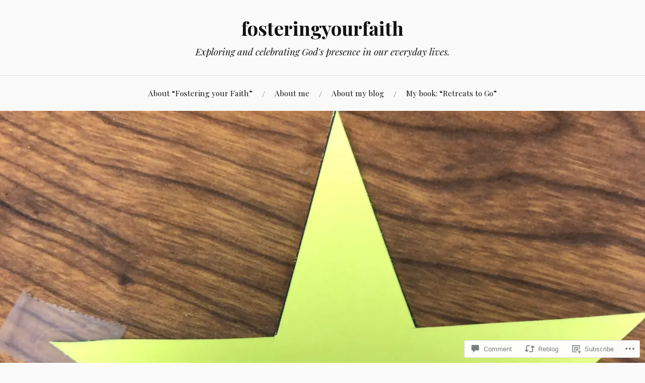

--- FILE ---
content_type: text/html; charset=UTF-8
request_url: https://fosteringyourfaith.com/2020/01/28/what-is-mercy/
body_size: 31918
content:
<!DOCTYPE html>
<html lang="en">
<head>
<meta charset="UTF-8">
<meta name="viewport" content="width=device-width, initial-scale=1">
<link rel="profile" href="http://gmpg.org/xfn/11">
<link rel="pingback" href="https://fosteringyourfaith.com/xmlrpc.php">

<title>What is mercy? &#8211; fosteringyourfaith</title>
<meta name='robots' content='max-image-preview:large' />

<!-- Async WordPress.com Remote Login -->
<script id="wpcom_remote_login_js">
var wpcom_remote_login_extra_auth = '';
function wpcom_remote_login_remove_dom_node_id( element_id ) {
	var dom_node = document.getElementById( element_id );
	if ( dom_node ) { dom_node.parentNode.removeChild( dom_node ); }
}
function wpcom_remote_login_remove_dom_node_classes( class_name ) {
	var dom_nodes = document.querySelectorAll( '.' + class_name );
	for ( var i = 0; i < dom_nodes.length; i++ ) {
		dom_nodes[ i ].parentNode.removeChild( dom_nodes[ i ] );
	}
}
function wpcom_remote_login_final_cleanup() {
	wpcom_remote_login_remove_dom_node_classes( "wpcom_remote_login_msg" );
	wpcom_remote_login_remove_dom_node_id( "wpcom_remote_login_key" );
	wpcom_remote_login_remove_dom_node_id( "wpcom_remote_login_validate" );
	wpcom_remote_login_remove_dom_node_id( "wpcom_remote_login_js" );
	wpcom_remote_login_remove_dom_node_id( "wpcom_request_access_iframe" );
	wpcom_remote_login_remove_dom_node_id( "wpcom_request_access_styles" );
}

// Watch for messages back from the remote login
window.addEventListener( "message", function( e ) {
	if ( e.origin === "https://r-login.wordpress.com" ) {
		var data = {};
		try {
			data = JSON.parse( e.data );
		} catch( e ) {
			wpcom_remote_login_final_cleanup();
			return;
		}

		if ( data.msg === 'LOGIN' ) {
			// Clean up the login check iframe
			wpcom_remote_login_remove_dom_node_id( "wpcom_remote_login_key" );

			var id_regex = new RegExp( /^[0-9]+$/ );
			var token_regex = new RegExp( /^.*|.*|.*$/ );
			if (
				token_regex.test( data.token )
				&& id_regex.test( data.wpcomid )
			) {
				// We have everything we need to ask for a login
				var script = document.createElement( "script" );
				script.setAttribute( "id", "wpcom_remote_login_validate" );
				script.src = '/remote-login.php?wpcom_remote_login=validate'
					+ '&wpcomid=' + data.wpcomid
					+ '&token=' + encodeURIComponent( data.token )
					+ '&host=' + window.location.protocol
					+ '//' + window.location.hostname
					+ '&postid=1321'
					+ '&is_singular=1';
				document.body.appendChild( script );
			}

			return;
		}

		// Safari ITP, not logged in, so redirect
		if ( data.msg === 'LOGIN-REDIRECT' ) {
			window.location = 'https://wordpress.com/log-in?redirect_to=' + window.location.href;
			return;
		}

		// Safari ITP, storage access failed, remove the request
		if ( data.msg === 'LOGIN-REMOVE' ) {
			var css_zap = 'html { -webkit-transition: margin-top 1s; transition: margin-top 1s; } /* 9001 */ html { margin-top: 0 !important; } * html body { margin-top: 0 !important; } @media screen and ( max-width: 782px ) { html { margin-top: 0 !important; } * html body { margin-top: 0 !important; } }';
			var style_zap = document.createElement( 'style' );
			style_zap.type = 'text/css';
			style_zap.appendChild( document.createTextNode( css_zap ) );
			document.body.appendChild( style_zap );

			var e = document.getElementById( 'wpcom_request_access_iframe' );
			e.parentNode.removeChild( e );

			document.cookie = 'wordpress_com_login_access=denied; path=/; max-age=31536000';

			return;
		}

		// Safari ITP
		if ( data.msg === 'REQUEST_ACCESS' ) {
			console.log( 'request access: safari' );

			// Check ITP iframe enable/disable knob
			if ( wpcom_remote_login_extra_auth !== 'safari_itp_iframe' ) {
				return;
			}

			// If we are in a "private window" there is no ITP.
			var private_window = false;
			try {
				var opendb = window.openDatabase( null, null, null, null );
			} catch( e ) {
				private_window = true;
			}

			if ( private_window ) {
				console.log( 'private window' );
				return;
			}

			var iframe = document.createElement( 'iframe' );
			iframe.id = 'wpcom_request_access_iframe';
			iframe.setAttribute( 'scrolling', 'no' );
			iframe.setAttribute( 'sandbox', 'allow-storage-access-by-user-activation allow-scripts allow-same-origin allow-top-navigation-by-user-activation' );
			iframe.src = 'https://r-login.wordpress.com/remote-login.php?wpcom_remote_login=request_access&origin=' + encodeURIComponent( data.origin ) + '&wpcomid=' + encodeURIComponent( data.wpcomid );

			var css = 'html { -webkit-transition: margin-top 1s; transition: margin-top 1s; } /* 9001 */ html { margin-top: 46px !important; } * html body { margin-top: 46px !important; } @media screen and ( max-width: 660px ) { html { margin-top: 71px !important; } * html body { margin-top: 71px !important; } #wpcom_request_access_iframe { display: block; height: 71px !important; } } #wpcom_request_access_iframe { border: 0px; height: 46px; position: fixed; top: 0; left: 0; width: 100%; min-width: 100%; z-index: 99999; background: #23282d; } ';

			var style = document.createElement( 'style' );
			style.type = 'text/css';
			style.id = 'wpcom_request_access_styles';
			style.appendChild( document.createTextNode( css ) );
			document.body.appendChild( style );

			document.body.appendChild( iframe );
		}

		if ( data.msg === 'DONE' ) {
			wpcom_remote_login_final_cleanup();
		}
	}
}, false );

// Inject the remote login iframe after the page has had a chance to load
// more critical resources
window.addEventListener( "DOMContentLoaded", function( e ) {
	var iframe = document.createElement( "iframe" );
	iframe.style.display = "none";
	iframe.setAttribute( "scrolling", "no" );
	iframe.setAttribute( "id", "wpcom_remote_login_key" );
	iframe.src = "https://r-login.wordpress.com/remote-login.php"
		+ "?wpcom_remote_login=key"
		+ "&origin=aHR0cHM6Ly9mb3N0ZXJpbmd5b3VyZmFpdGguY29t"
		+ "&wpcomid=97511420"
		+ "&time=" + Math.floor( Date.now() / 1000 );
	document.body.appendChild( iframe );
}, false );
</script>
<link rel='dns-prefetch' href='//s0.wp.com' />
<link rel='dns-prefetch' href='//widgets.wp.com' />
<link rel='dns-prefetch' href='//wordpress.com' />
<link rel='dns-prefetch' href='//fonts-api.wp.com' />
<link rel="alternate" type="application/rss+xml" title="fosteringyourfaith &raquo; Feed" href="https://fosteringyourfaith.com/feed/" />
<link rel="alternate" type="application/rss+xml" title="fosteringyourfaith &raquo; Comments Feed" href="https://fosteringyourfaith.com/comments/feed/" />
<link rel="alternate" type="application/rss+xml" title="fosteringyourfaith &raquo; What is mercy? Comments Feed" href="https://fosteringyourfaith.com/2020/01/28/what-is-mercy/feed/" />
	<script type="text/javascript">
		/* <![CDATA[ */
		function addLoadEvent(func) {
			var oldonload = window.onload;
			if (typeof window.onload != 'function') {
				window.onload = func;
			} else {
				window.onload = function () {
					oldonload();
					func();
				}
			}
		}
		/* ]]> */
	</script>
	<link crossorigin='anonymous' rel='stylesheet' id='all-css-0-1' href='/_static/??-eJxtzEkKgDAMQNELWYNjcSGeRdog1Q7BpHh9UQRBXD74fDhImRQFo0DIinxeXGRYUWg222PgHCEkmz0y7OhnQasosXxUGuYC/o/ebfh+b135FMZKd02th77t1hMpiDR+&cssminify=yes' type='text/css' media='all' />
<style id='wp-emoji-styles-inline-css'>

	img.wp-smiley, img.emoji {
		display: inline !important;
		border: none !important;
		box-shadow: none !important;
		height: 1em !important;
		width: 1em !important;
		margin: 0 0.07em !important;
		vertical-align: -0.1em !important;
		background: none !important;
		padding: 0 !important;
	}
/*# sourceURL=wp-emoji-styles-inline-css */
</style>
<link crossorigin='anonymous' rel='stylesheet' id='all-css-2-1' href='/wp-content/plugins/gutenberg-core/v22.2.0/build/styles/block-library/style.css?m=1764855221i&cssminify=yes' type='text/css' media='all' />
<style id='wp-block-library-inline-css'>
.has-text-align-justify {
	text-align:justify;
}
.has-text-align-justify{text-align:justify;}

/*# sourceURL=wp-block-library-inline-css */
</style><style id='wp-block-paragraph-inline-css'>
.is-small-text{font-size:.875em}.is-regular-text{font-size:1em}.is-large-text{font-size:2.25em}.is-larger-text{font-size:3em}.has-drop-cap:not(:focus):first-letter{float:left;font-size:8.4em;font-style:normal;font-weight:100;line-height:.68;margin:.05em .1em 0 0;text-transform:uppercase}body.rtl .has-drop-cap:not(:focus):first-letter{float:none;margin-left:.1em}p.has-drop-cap.has-background{overflow:hidden}:root :where(p.has-background){padding:1.25em 2.375em}:where(p.has-text-color:not(.has-link-color)) a{color:inherit}p.has-text-align-left[style*="writing-mode:vertical-lr"],p.has-text-align-right[style*="writing-mode:vertical-rl"]{rotate:180deg}
/*# sourceURL=/wp-content/plugins/gutenberg-core/v22.2.0/build/styles/block-library/paragraph/style.css */
</style>
<style id='wp-block-image-inline-css'>
.wp-block-image>a,.wp-block-image>figure>a{display:inline-block}.wp-block-image img{box-sizing:border-box;height:auto;max-width:100%;vertical-align:bottom}@media not (prefers-reduced-motion){.wp-block-image img.hide{visibility:hidden}.wp-block-image img.show{animation:show-content-image .4s}}.wp-block-image[style*=border-radius] img,.wp-block-image[style*=border-radius]>a{border-radius:inherit}.wp-block-image.has-custom-border img{box-sizing:border-box}.wp-block-image.aligncenter{text-align:center}.wp-block-image.alignfull>a,.wp-block-image.alignwide>a{width:100%}.wp-block-image.alignfull img,.wp-block-image.alignwide img{height:auto;width:100%}.wp-block-image .aligncenter,.wp-block-image .alignleft,.wp-block-image .alignright,.wp-block-image.aligncenter,.wp-block-image.alignleft,.wp-block-image.alignright{display:table}.wp-block-image .aligncenter>figcaption,.wp-block-image .alignleft>figcaption,.wp-block-image .alignright>figcaption,.wp-block-image.aligncenter>figcaption,.wp-block-image.alignleft>figcaption,.wp-block-image.alignright>figcaption{caption-side:bottom;display:table-caption}.wp-block-image .alignleft{float:left;margin:.5em 1em .5em 0}.wp-block-image .alignright{float:right;margin:.5em 0 .5em 1em}.wp-block-image .aligncenter{margin-left:auto;margin-right:auto}.wp-block-image :where(figcaption){margin-bottom:1em;margin-top:.5em}.wp-block-image.is-style-circle-mask img{border-radius:9999px}@supports ((-webkit-mask-image:none) or (mask-image:none)) or (-webkit-mask-image:none){.wp-block-image.is-style-circle-mask img{border-radius:0;-webkit-mask-image:url('data:image/svg+xml;utf8,<svg viewBox="0 0 100 100" xmlns="http://www.w3.org/2000/svg"><circle cx="50" cy="50" r="50"/></svg>');mask-image:url('data:image/svg+xml;utf8,<svg viewBox="0 0 100 100" xmlns="http://www.w3.org/2000/svg"><circle cx="50" cy="50" r="50"/></svg>');mask-mode:alpha;-webkit-mask-position:center;mask-position:center;-webkit-mask-repeat:no-repeat;mask-repeat:no-repeat;-webkit-mask-size:contain;mask-size:contain}}:root :where(.wp-block-image.is-style-rounded img,.wp-block-image .is-style-rounded img){border-radius:9999px}.wp-block-image figure{margin:0}.wp-lightbox-container{display:flex;flex-direction:column;position:relative}.wp-lightbox-container img{cursor:zoom-in}.wp-lightbox-container img:hover+button{opacity:1}.wp-lightbox-container button{align-items:center;backdrop-filter:blur(16px) saturate(180%);background-color:#5a5a5a40;border:none;border-radius:4px;cursor:zoom-in;display:flex;height:20px;justify-content:center;opacity:0;padding:0;position:absolute;right:16px;text-align:center;top:16px;width:20px;z-index:100}@media not (prefers-reduced-motion){.wp-lightbox-container button{transition:opacity .2s ease}}.wp-lightbox-container button:focus-visible{outline:3px auto #5a5a5a40;outline:3px auto -webkit-focus-ring-color;outline-offset:3px}.wp-lightbox-container button:hover{cursor:pointer;opacity:1}.wp-lightbox-container button:focus{opacity:1}.wp-lightbox-container button:focus,.wp-lightbox-container button:hover,.wp-lightbox-container button:not(:hover):not(:active):not(.has-background){background-color:#5a5a5a40;border:none}.wp-lightbox-overlay{box-sizing:border-box;cursor:zoom-out;height:100vh;left:0;overflow:hidden;position:fixed;top:0;visibility:hidden;width:100%;z-index:100000}.wp-lightbox-overlay .close-button{align-items:center;cursor:pointer;display:flex;justify-content:center;min-height:40px;min-width:40px;padding:0;position:absolute;right:calc(env(safe-area-inset-right) + 16px);top:calc(env(safe-area-inset-top) + 16px);z-index:5000000}.wp-lightbox-overlay .close-button:focus,.wp-lightbox-overlay .close-button:hover,.wp-lightbox-overlay .close-button:not(:hover):not(:active):not(.has-background){background:none;border:none}.wp-lightbox-overlay .lightbox-image-container{height:var(--wp--lightbox-container-height);left:50%;overflow:hidden;position:absolute;top:50%;transform:translate(-50%,-50%);transform-origin:top left;width:var(--wp--lightbox-container-width);z-index:9999999999}.wp-lightbox-overlay .wp-block-image{align-items:center;box-sizing:border-box;display:flex;height:100%;justify-content:center;margin:0;position:relative;transform-origin:0 0;width:100%;z-index:3000000}.wp-lightbox-overlay .wp-block-image img{height:var(--wp--lightbox-image-height);min-height:var(--wp--lightbox-image-height);min-width:var(--wp--lightbox-image-width);width:var(--wp--lightbox-image-width)}.wp-lightbox-overlay .wp-block-image figcaption{display:none}.wp-lightbox-overlay button{background:none;border:none}.wp-lightbox-overlay .scrim{background-color:#fff;height:100%;opacity:.9;position:absolute;width:100%;z-index:2000000}.wp-lightbox-overlay.active{visibility:visible}@media not (prefers-reduced-motion){.wp-lightbox-overlay.active{animation:turn-on-visibility .25s both}.wp-lightbox-overlay.active img{animation:turn-on-visibility .35s both}.wp-lightbox-overlay.show-closing-animation:not(.active){animation:turn-off-visibility .35s both}.wp-lightbox-overlay.show-closing-animation:not(.active) img{animation:turn-off-visibility .25s both}.wp-lightbox-overlay.zoom.active{animation:none;opacity:1;visibility:visible}.wp-lightbox-overlay.zoom.active .lightbox-image-container{animation:lightbox-zoom-in .4s}.wp-lightbox-overlay.zoom.active .lightbox-image-container img{animation:none}.wp-lightbox-overlay.zoom.active .scrim{animation:turn-on-visibility .4s forwards}.wp-lightbox-overlay.zoom.show-closing-animation:not(.active){animation:none}.wp-lightbox-overlay.zoom.show-closing-animation:not(.active) .lightbox-image-container{animation:lightbox-zoom-out .4s}.wp-lightbox-overlay.zoom.show-closing-animation:not(.active) .lightbox-image-container img{animation:none}.wp-lightbox-overlay.zoom.show-closing-animation:not(.active) .scrim{animation:turn-off-visibility .4s forwards}}@keyframes show-content-image{0%{visibility:hidden}99%{visibility:hidden}to{visibility:visible}}@keyframes turn-on-visibility{0%{opacity:0}to{opacity:1}}@keyframes turn-off-visibility{0%{opacity:1;visibility:visible}99%{opacity:0;visibility:visible}to{opacity:0;visibility:hidden}}@keyframes lightbox-zoom-in{0%{transform:translate(calc((-100vw + var(--wp--lightbox-scrollbar-width))/2 + var(--wp--lightbox-initial-left-position)),calc(-50vh + var(--wp--lightbox-initial-top-position))) scale(var(--wp--lightbox-scale))}to{transform:translate(-50%,-50%) scale(1)}}@keyframes lightbox-zoom-out{0%{transform:translate(-50%,-50%) scale(1);visibility:visible}99%{visibility:visible}to{transform:translate(calc((-100vw + var(--wp--lightbox-scrollbar-width))/2 + var(--wp--lightbox-initial-left-position)),calc(-50vh + var(--wp--lightbox-initial-top-position))) scale(var(--wp--lightbox-scale));visibility:hidden}}
/*# sourceURL=/wp-content/plugins/gutenberg-core/v22.2.0/build/styles/block-library/image/style.css */
</style>
<style id='wp-block-list-inline-css'>
ol,ul{box-sizing:border-box}:root :where(.wp-block-list.has-background){padding:1.25em 2.375em}
/*# sourceURL=/wp-content/plugins/gutenberg-core/v22.2.0/build/styles/block-library/list/style.css */
</style>
<style id='global-styles-inline-css'>
:root{--wp--preset--aspect-ratio--square: 1;--wp--preset--aspect-ratio--4-3: 4/3;--wp--preset--aspect-ratio--3-4: 3/4;--wp--preset--aspect-ratio--3-2: 3/2;--wp--preset--aspect-ratio--2-3: 2/3;--wp--preset--aspect-ratio--16-9: 16/9;--wp--preset--aspect-ratio--9-16: 9/16;--wp--preset--color--black: #000000;--wp--preset--color--cyan-bluish-gray: #abb8c3;--wp--preset--color--white: #ffffff;--wp--preset--color--pale-pink: #f78da7;--wp--preset--color--vivid-red: #cf2e2e;--wp--preset--color--luminous-vivid-orange: #ff6900;--wp--preset--color--luminous-vivid-amber: #fcb900;--wp--preset--color--light-green-cyan: #7bdcb5;--wp--preset--color--vivid-green-cyan: #00d084;--wp--preset--color--pale-cyan-blue: #8ed1fc;--wp--preset--color--vivid-cyan-blue: #0693e3;--wp--preset--color--vivid-purple: #9b51e0;--wp--preset--gradient--vivid-cyan-blue-to-vivid-purple: linear-gradient(135deg,rgb(6,147,227) 0%,rgb(155,81,224) 100%);--wp--preset--gradient--light-green-cyan-to-vivid-green-cyan: linear-gradient(135deg,rgb(122,220,180) 0%,rgb(0,208,130) 100%);--wp--preset--gradient--luminous-vivid-amber-to-luminous-vivid-orange: linear-gradient(135deg,rgb(252,185,0) 0%,rgb(255,105,0) 100%);--wp--preset--gradient--luminous-vivid-orange-to-vivid-red: linear-gradient(135deg,rgb(255,105,0) 0%,rgb(207,46,46) 100%);--wp--preset--gradient--very-light-gray-to-cyan-bluish-gray: linear-gradient(135deg,rgb(238,238,238) 0%,rgb(169,184,195) 100%);--wp--preset--gradient--cool-to-warm-spectrum: linear-gradient(135deg,rgb(74,234,220) 0%,rgb(151,120,209) 20%,rgb(207,42,186) 40%,rgb(238,44,130) 60%,rgb(251,105,98) 80%,rgb(254,248,76) 100%);--wp--preset--gradient--blush-light-purple: linear-gradient(135deg,rgb(255,206,236) 0%,rgb(152,150,240) 100%);--wp--preset--gradient--blush-bordeaux: linear-gradient(135deg,rgb(254,205,165) 0%,rgb(254,45,45) 50%,rgb(107,0,62) 100%);--wp--preset--gradient--luminous-dusk: linear-gradient(135deg,rgb(255,203,112) 0%,rgb(199,81,192) 50%,rgb(65,88,208) 100%);--wp--preset--gradient--pale-ocean: linear-gradient(135deg,rgb(255,245,203) 0%,rgb(182,227,212) 50%,rgb(51,167,181) 100%);--wp--preset--gradient--electric-grass: linear-gradient(135deg,rgb(202,248,128) 0%,rgb(113,206,126) 100%);--wp--preset--gradient--midnight: linear-gradient(135deg,rgb(2,3,129) 0%,rgb(40,116,252) 100%);--wp--preset--font-size--small: 13px;--wp--preset--font-size--medium: 20px;--wp--preset--font-size--large: 36px;--wp--preset--font-size--x-large: 42px;--wp--preset--font-family--albert-sans: 'Albert Sans', sans-serif;--wp--preset--font-family--alegreya: Alegreya, serif;--wp--preset--font-family--arvo: Arvo, serif;--wp--preset--font-family--bodoni-moda: 'Bodoni Moda', serif;--wp--preset--font-family--bricolage-grotesque: 'Bricolage Grotesque', sans-serif;--wp--preset--font-family--cabin: Cabin, sans-serif;--wp--preset--font-family--chivo: Chivo, sans-serif;--wp--preset--font-family--commissioner: Commissioner, sans-serif;--wp--preset--font-family--cormorant: Cormorant, serif;--wp--preset--font-family--courier-prime: 'Courier Prime', monospace;--wp--preset--font-family--crimson-pro: 'Crimson Pro', serif;--wp--preset--font-family--dm-mono: 'DM Mono', monospace;--wp--preset--font-family--dm-sans: 'DM Sans', sans-serif;--wp--preset--font-family--dm-serif-display: 'DM Serif Display', serif;--wp--preset--font-family--domine: Domine, serif;--wp--preset--font-family--eb-garamond: 'EB Garamond', serif;--wp--preset--font-family--epilogue: Epilogue, sans-serif;--wp--preset--font-family--fahkwang: Fahkwang, sans-serif;--wp--preset--font-family--figtree: Figtree, sans-serif;--wp--preset--font-family--fira-sans: 'Fira Sans', sans-serif;--wp--preset--font-family--fjalla-one: 'Fjalla One', sans-serif;--wp--preset--font-family--fraunces: Fraunces, serif;--wp--preset--font-family--gabarito: Gabarito, system-ui;--wp--preset--font-family--ibm-plex-mono: 'IBM Plex Mono', monospace;--wp--preset--font-family--ibm-plex-sans: 'IBM Plex Sans', sans-serif;--wp--preset--font-family--ibarra-real-nova: 'Ibarra Real Nova', serif;--wp--preset--font-family--instrument-serif: 'Instrument Serif', serif;--wp--preset--font-family--inter: Inter, sans-serif;--wp--preset--font-family--josefin-sans: 'Josefin Sans', sans-serif;--wp--preset--font-family--jost: Jost, sans-serif;--wp--preset--font-family--libre-baskerville: 'Libre Baskerville', serif;--wp--preset--font-family--libre-franklin: 'Libre Franklin', sans-serif;--wp--preset--font-family--literata: Literata, serif;--wp--preset--font-family--lora: Lora, serif;--wp--preset--font-family--merriweather: Merriweather, serif;--wp--preset--font-family--montserrat: Montserrat, sans-serif;--wp--preset--font-family--newsreader: Newsreader, serif;--wp--preset--font-family--noto-sans-mono: 'Noto Sans Mono', sans-serif;--wp--preset--font-family--nunito: Nunito, sans-serif;--wp--preset--font-family--open-sans: 'Open Sans', sans-serif;--wp--preset--font-family--overpass: Overpass, sans-serif;--wp--preset--font-family--pt-serif: 'PT Serif', serif;--wp--preset--font-family--petrona: Petrona, serif;--wp--preset--font-family--piazzolla: Piazzolla, serif;--wp--preset--font-family--playfair-display: 'Playfair Display', serif;--wp--preset--font-family--plus-jakarta-sans: 'Plus Jakarta Sans', sans-serif;--wp--preset--font-family--poppins: Poppins, sans-serif;--wp--preset--font-family--raleway: Raleway, sans-serif;--wp--preset--font-family--roboto: Roboto, sans-serif;--wp--preset--font-family--roboto-slab: 'Roboto Slab', serif;--wp--preset--font-family--rubik: Rubik, sans-serif;--wp--preset--font-family--rufina: Rufina, serif;--wp--preset--font-family--sora: Sora, sans-serif;--wp--preset--font-family--source-sans-3: 'Source Sans 3', sans-serif;--wp--preset--font-family--source-serif-4: 'Source Serif 4', serif;--wp--preset--font-family--space-mono: 'Space Mono', monospace;--wp--preset--font-family--syne: Syne, sans-serif;--wp--preset--font-family--texturina: Texturina, serif;--wp--preset--font-family--urbanist: Urbanist, sans-serif;--wp--preset--font-family--work-sans: 'Work Sans', sans-serif;--wp--preset--spacing--20: 0.44rem;--wp--preset--spacing--30: 0.67rem;--wp--preset--spacing--40: 1rem;--wp--preset--spacing--50: 1.5rem;--wp--preset--spacing--60: 2.25rem;--wp--preset--spacing--70: 3.38rem;--wp--preset--spacing--80: 5.06rem;--wp--preset--shadow--natural: 6px 6px 9px rgba(0, 0, 0, 0.2);--wp--preset--shadow--deep: 12px 12px 50px rgba(0, 0, 0, 0.4);--wp--preset--shadow--sharp: 6px 6px 0px rgba(0, 0, 0, 0.2);--wp--preset--shadow--outlined: 6px 6px 0px -3px rgb(255, 255, 255), 6px 6px rgb(0, 0, 0);--wp--preset--shadow--crisp: 6px 6px 0px rgb(0, 0, 0);}:where(.is-layout-flex){gap: 0.5em;}:where(.is-layout-grid){gap: 0.5em;}body .is-layout-flex{display: flex;}.is-layout-flex{flex-wrap: wrap;align-items: center;}.is-layout-flex > :is(*, div){margin: 0;}body .is-layout-grid{display: grid;}.is-layout-grid > :is(*, div){margin: 0;}:where(.wp-block-columns.is-layout-flex){gap: 2em;}:where(.wp-block-columns.is-layout-grid){gap: 2em;}:where(.wp-block-post-template.is-layout-flex){gap: 1.25em;}:where(.wp-block-post-template.is-layout-grid){gap: 1.25em;}.has-black-color{color: var(--wp--preset--color--black) !important;}.has-cyan-bluish-gray-color{color: var(--wp--preset--color--cyan-bluish-gray) !important;}.has-white-color{color: var(--wp--preset--color--white) !important;}.has-pale-pink-color{color: var(--wp--preset--color--pale-pink) !important;}.has-vivid-red-color{color: var(--wp--preset--color--vivid-red) !important;}.has-luminous-vivid-orange-color{color: var(--wp--preset--color--luminous-vivid-orange) !important;}.has-luminous-vivid-amber-color{color: var(--wp--preset--color--luminous-vivid-amber) !important;}.has-light-green-cyan-color{color: var(--wp--preset--color--light-green-cyan) !important;}.has-vivid-green-cyan-color{color: var(--wp--preset--color--vivid-green-cyan) !important;}.has-pale-cyan-blue-color{color: var(--wp--preset--color--pale-cyan-blue) !important;}.has-vivid-cyan-blue-color{color: var(--wp--preset--color--vivid-cyan-blue) !important;}.has-vivid-purple-color{color: var(--wp--preset--color--vivid-purple) !important;}.has-black-background-color{background-color: var(--wp--preset--color--black) !important;}.has-cyan-bluish-gray-background-color{background-color: var(--wp--preset--color--cyan-bluish-gray) !important;}.has-white-background-color{background-color: var(--wp--preset--color--white) !important;}.has-pale-pink-background-color{background-color: var(--wp--preset--color--pale-pink) !important;}.has-vivid-red-background-color{background-color: var(--wp--preset--color--vivid-red) !important;}.has-luminous-vivid-orange-background-color{background-color: var(--wp--preset--color--luminous-vivid-orange) !important;}.has-luminous-vivid-amber-background-color{background-color: var(--wp--preset--color--luminous-vivid-amber) !important;}.has-light-green-cyan-background-color{background-color: var(--wp--preset--color--light-green-cyan) !important;}.has-vivid-green-cyan-background-color{background-color: var(--wp--preset--color--vivid-green-cyan) !important;}.has-pale-cyan-blue-background-color{background-color: var(--wp--preset--color--pale-cyan-blue) !important;}.has-vivid-cyan-blue-background-color{background-color: var(--wp--preset--color--vivid-cyan-blue) !important;}.has-vivid-purple-background-color{background-color: var(--wp--preset--color--vivid-purple) !important;}.has-black-border-color{border-color: var(--wp--preset--color--black) !important;}.has-cyan-bluish-gray-border-color{border-color: var(--wp--preset--color--cyan-bluish-gray) !important;}.has-white-border-color{border-color: var(--wp--preset--color--white) !important;}.has-pale-pink-border-color{border-color: var(--wp--preset--color--pale-pink) !important;}.has-vivid-red-border-color{border-color: var(--wp--preset--color--vivid-red) !important;}.has-luminous-vivid-orange-border-color{border-color: var(--wp--preset--color--luminous-vivid-orange) !important;}.has-luminous-vivid-amber-border-color{border-color: var(--wp--preset--color--luminous-vivid-amber) !important;}.has-light-green-cyan-border-color{border-color: var(--wp--preset--color--light-green-cyan) !important;}.has-vivid-green-cyan-border-color{border-color: var(--wp--preset--color--vivid-green-cyan) !important;}.has-pale-cyan-blue-border-color{border-color: var(--wp--preset--color--pale-cyan-blue) !important;}.has-vivid-cyan-blue-border-color{border-color: var(--wp--preset--color--vivid-cyan-blue) !important;}.has-vivid-purple-border-color{border-color: var(--wp--preset--color--vivid-purple) !important;}.has-vivid-cyan-blue-to-vivid-purple-gradient-background{background: var(--wp--preset--gradient--vivid-cyan-blue-to-vivid-purple) !important;}.has-light-green-cyan-to-vivid-green-cyan-gradient-background{background: var(--wp--preset--gradient--light-green-cyan-to-vivid-green-cyan) !important;}.has-luminous-vivid-amber-to-luminous-vivid-orange-gradient-background{background: var(--wp--preset--gradient--luminous-vivid-amber-to-luminous-vivid-orange) !important;}.has-luminous-vivid-orange-to-vivid-red-gradient-background{background: var(--wp--preset--gradient--luminous-vivid-orange-to-vivid-red) !important;}.has-very-light-gray-to-cyan-bluish-gray-gradient-background{background: var(--wp--preset--gradient--very-light-gray-to-cyan-bluish-gray) !important;}.has-cool-to-warm-spectrum-gradient-background{background: var(--wp--preset--gradient--cool-to-warm-spectrum) !important;}.has-blush-light-purple-gradient-background{background: var(--wp--preset--gradient--blush-light-purple) !important;}.has-blush-bordeaux-gradient-background{background: var(--wp--preset--gradient--blush-bordeaux) !important;}.has-luminous-dusk-gradient-background{background: var(--wp--preset--gradient--luminous-dusk) !important;}.has-pale-ocean-gradient-background{background: var(--wp--preset--gradient--pale-ocean) !important;}.has-electric-grass-gradient-background{background: var(--wp--preset--gradient--electric-grass) !important;}.has-midnight-gradient-background{background: var(--wp--preset--gradient--midnight) !important;}.has-small-font-size{font-size: var(--wp--preset--font-size--small) !important;}.has-medium-font-size{font-size: var(--wp--preset--font-size--medium) !important;}.has-large-font-size{font-size: var(--wp--preset--font-size--large) !important;}.has-x-large-font-size{font-size: var(--wp--preset--font-size--x-large) !important;}.has-albert-sans-font-family{font-family: var(--wp--preset--font-family--albert-sans) !important;}.has-alegreya-font-family{font-family: var(--wp--preset--font-family--alegreya) !important;}.has-arvo-font-family{font-family: var(--wp--preset--font-family--arvo) !important;}.has-bodoni-moda-font-family{font-family: var(--wp--preset--font-family--bodoni-moda) !important;}.has-bricolage-grotesque-font-family{font-family: var(--wp--preset--font-family--bricolage-grotesque) !important;}.has-cabin-font-family{font-family: var(--wp--preset--font-family--cabin) !important;}.has-chivo-font-family{font-family: var(--wp--preset--font-family--chivo) !important;}.has-commissioner-font-family{font-family: var(--wp--preset--font-family--commissioner) !important;}.has-cormorant-font-family{font-family: var(--wp--preset--font-family--cormorant) !important;}.has-courier-prime-font-family{font-family: var(--wp--preset--font-family--courier-prime) !important;}.has-crimson-pro-font-family{font-family: var(--wp--preset--font-family--crimson-pro) !important;}.has-dm-mono-font-family{font-family: var(--wp--preset--font-family--dm-mono) !important;}.has-dm-sans-font-family{font-family: var(--wp--preset--font-family--dm-sans) !important;}.has-dm-serif-display-font-family{font-family: var(--wp--preset--font-family--dm-serif-display) !important;}.has-domine-font-family{font-family: var(--wp--preset--font-family--domine) !important;}.has-eb-garamond-font-family{font-family: var(--wp--preset--font-family--eb-garamond) !important;}.has-epilogue-font-family{font-family: var(--wp--preset--font-family--epilogue) !important;}.has-fahkwang-font-family{font-family: var(--wp--preset--font-family--fahkwang) !important;}.has-figtree-font-family{font-family: var(--wp--preset--font-family--figtree) !important;}.has-fira-sans-font-family{font-family: var(--wp--preset--font-family--fira-sans) !important;}.has-fjalla-one-font-family{font-family: var(--wp--preset--font-family--fjalla-one) !important;}.has-fraunces-font-family{font-family: var(--wp--preset--font-family--fraunces) !important;}.has-gabarito-font-family{font-family: var(--wp--preset--font-family--gabarito) !important;}.has-ibm-plex-mono-font-family{font-family: var(--wp--preset--font-family--ibm-plex-mono) !important;}.has-ibm-plex-sans-font-family{font-family: var(--wp--preset--font-family--ibm-plex-sans) !important;}.has-ibarra-real-nova-font-family{font-family: var(--wp--preset--font-family--ibarra-real-nova) !important;}.has-instrument-serif-font-family{font-family: var(--wp--preset--font-family--instrument-serif) !important;}.has-inter-font-family{font-family: var(--wp--preset--font-family--inter) !important;}.has-josefin-sans-font-family{font-family: var(--wp--preset--font-family--josefin-sans) !important;}.has-jost-font-family{font-family: var(--wp--preset--font-family--jost) !important;}.has-libre-baskerville-font-family{font-family: var(--wp--preset--font-family--libre-baskerville) !important;}.has-libre-franklin-font-family{font-family: var(--wp--preset--font-family--libre-franklin) !important;}.has-literata-font-family{font-family: var(--wp--preset--font-family--literata) !important;}.has-lora-font-family{font-family: var(--wp--preset--font-family--lora) !important;}.has-merriweather-font-family{font-family: var(--wp--preset--font-family--merriweather) !important;}.has-montserrat-font-family{font-family: var(--wp--preset--font-family--montserrat) !important;}.has-newsreader-font-family{font-family: var(--wp--preset--font-family--newsreader) !important;}.has-noto-sans-mono-font-family{font-family: var(--wp--preset--font-family--noto-sans-mono) !important;}.has-nunito-font-family{font-family: var(--wp--preset--font-family--nunito) !important;}.has-open-sans-font-family{font-family: var(--wp--preset--font-family--open-sans) !important;}.has-overpass-font-family{font-family: var(--wp--preset--font-family--overpass) !important;}.has-pt-serif-font-family{font-family: var(--wp--preset--font-family--pt-serif) !important;}.has-petrona-font-family{font-family: var(--wp--preset--font-family--petrona) !important;}.has-piazzolla-font-family{font-family: var(--wp--preset--font-family--piazzolla) !important;}.has-playfair-display-font-family{font-family: var(--wp--preset--font-family--playfair-display) !important;}.has-plus-jakarta-sans-font-family{font-family: var(--wp--preset--font-family--plus-jakarta-sans) !important;}.has-poppins-font-family{font-family: var(--wp--preset--font-family--poppins) !important;}.has-raleway-font-family{font-family: var(--wp--preset--font-family--raleway) !important;}.has-roboto-font-family{font-family: var(--wp--preset--font-family--roboto) !important;}.has-roboto-slab-font-family{font-family: var(--wp--preset--font-family--roboto-slab) !important;}.has-rubik-font-family{font-family: var(--wp--preset--font-family--rubik) !important;}.has-rufina-font-family{font-family: var(--wp--preset--font-family--rufina) !important;}.has-sora-font-family{font-family: var(--wp--preset--font-family--sora) !important;}.has-source-sans-3-font-family{font-family: var(--wp--preset--font-family--source-sans-3) !important;}.has-source-serif-4-font-family{font-family: var(--wp--preset--font-family--source-serif-4) !important;}.has-space-mono-font-family{font-family: var(--wp--preset--font-family--space-mono) !important;}.has-syne-font-family{font-family: var(--wp--preset--font-family--syne) !important;}.has-texturina-font-family{font-family: var(--wp--preset--font-family--texturina) !important;}.has-urbanist-font-family{font-family: var(--wp--preset--font-family--urbanist) !important;}.has-work-sans-font-family{font-family: var(--wp--preset--font-family--work-sans) !important;}
/*# sourceURL=global-styles-inline-css */
</style>

<style id='classic-theme-styles-inline-css'>
/*! This file is auto-generated */
.wp-block-button__link{color:#fff;background-color:#32373c;border-radius:9999px;box-shadow:none;text-decoration:none;padding:calc(.667em + 2px) calc(1.333em + 2px);font-size:1.125em}.wp-block-file__button{background:#32373c;color:#fff;text-decoration:none}
/*# sourceURL=/wp-includes/css/classic-themes.min.css */
</style>
<link crossorigin='anonymous' rel='stylesheet' id='all-css-4-1' href='/_static/??-eJx9jl2OwjAMhC+Eawq7FB4QR0FJakEgTqLYKdrbbyq0PwKpL5Y8M9/Y+MjgUlSKijnUi4+CLtmQ3F1w0/X7rgfxnANBoan7wNGL/iZA9CtQ50RW+K+IK/x1FWo6Z6Nzgmn0hgJxiy1hj9wYsDYXEoE22VcGvTZQlrgbaTbuDk16VjwNlBp/vPNEcUwFTdXERtW7NwqlOLTVhxEnKrZdbuL8srzu8y8nPvbDbr3uPw/b4fYNEGN9wA==&cssminify=yes' type='text/css' media='all' />
<link rel='stylesheet' id='verbum-gutenberg-css-css' href='https://widgets.wp.com/verbum-block-editor/block-editor.css?ver=1738686361' media='all' />
<link crossorigin='anonymous' rel='stylesheet' id='all-css-6-1' href='/_static/??/wp-content/mu-plugins/comment-likes/css/comment-likes.css,/i/noticons/noticons.css,/wp-content/themes/pub/lovecraft/style.css?m=1758759644j&cssminify=yes' type='text/css' media='all' />
<link rel='stylesheet' id='lovecraft-fonts-css' href='https://fonts-api.wp.com/css?family=Playfair+Display%3A400%2C700%2C400italic%7CLato%3A400%2C400italic%2C700%2C700italic%2C900%2C900italic&#038;subset=latin%2Clatin-ext&#038;ver=6.9-RC2-61304' media='all' />
<link crossorigin='anonymous' rel='stylesheet' id='all-css-8-1' href='/_static/??-eJx9jtsKwjAQRH/IuHipxQfxUyRdtjE12Q3ZpMW/twUfKopvc2DOMDAlg8KFuECsJoXqPCsMVJLFx5tBK8PNM4IjpuxnQX/HLapuYLVZ7hRJIdUOgoyE2fYFliUtz0BmSijxS1odydQFcXN0MLdW+E9yJCYI2uKFP8D0wfq8qNd42bXNYd+eT8dmeAFssmIY&cssminify=yes' type='text/css' media='all' />
<link crossorigin='anonymous' rel='stylesheet' id='print-css-9-1' href='/wp-content/mu-plugins/global-print/global-print.css?m=1465851035i&cssminify=yes' type='text/css' media='print' />
<style id='jetpack-global-styles-frontend-style-inline-css'>
:root { --font-headings: unset; --font-base: unset; --font-headings-default: -apple-system,BlinkMacSystemFont,"Segoe UI",Roboto,Oxygen-Sans,Ubuntu,Cantarell,"Helvetica Neue",sans-serif; --font-base-default: -apple-system,BlinkMacSystemFont,"Segoe UI",Roboto,Oxygen-Sans,Ubuntu,Cantarell,"Helvetica Neue",sans-serif;}
/*# sourceURL=jetpack-global-styles-frontend-style-inline-css */
</style>
<link crossorigin='anonymous' rel='stylesheet' id='all-css-12-1' href='/_static/??-eJyNjcsKAjEMRX/IGtQZBxfip0hMS9sxTYppGfx7H7gRN+7ugcs5sFRHKi1Ig9Jd5R6zGMyhVaTrh8G6QFHfORhYwlvw6P39PbPENZmt4G/ROQuBKWVkxxrVvuBH1lIoz2waILJekF+HUzlupnG3nQ77YZwfuRJIaQ==&cssminify=yes' type='text/css' media='all' />
<script type="text/javascript" id="jetpack_related-posts-js-extra">
/* <![CDATA[ */
var related_posts_js_options = {"post_heading":"h4"};
//# sourceURL=jetpack_related-posts-js-extra
/* ]]> */
</script>
<script type="text/javascript" id="wpcom-actionbar-placeholder-js-extra">
/* <![CDATA[ */
var actionbardata = {"siteID":"97511420","postID":"1321","siteURL":"https://fosteringyourfaith.com","xhrURL":"https://fosteringyourfaith.com/wp-admin/admin-ajax.php","nonce":"555bcfbc13","isLoggedIn":"","statusMessage":"","subsEmailDefault":"instantly","proxyScriptUrl":"https://s0.wp.com/wp-content/js/wpcom-proxy-request.js?m=1513050504i&amp;ver=20211021","shortlink":"https://wp.me/p6B9aQ-lj","i18n":{"followedText":"New posts from this site will now appear in your \u003Ca href=\"https://wordpress.com/reader\"\u003EReader\u003C/a\u003E","foldBar":"Collapse this bar","unfoldBar":"Expand this bar","shortLinkCopied":"Shortlink copied to clipboard."}};
//# sourceURL=wpcom-actionbar-placeholder-js-extra
/* ]]> */
</script>
<script type="text/javascript" id="jetpack-mu-wpcom-settings-js-before">
/* <![CDATA[ */
var JETPACK_MU_WPCOM_SETTINGS = {"assetsUrl":"https://s0.wp.com/wp-content/mu-plugins/jetpack-mu-wpcom-plugin/sun/jetpack_vendor/automattic/jetpack-mu-wpcom/src/build/"};
//# sourceURL=jetpack-mu-wpcom-settings-js-before
/* ]]> */
</script>
<script crossorigin='anonymous' type='text/javascript'  src='/_static/??/wp-content/mu-plugins/jetpack-plugin/sun/_inc/build/related-posts/related-posts.min.js,/wp-content/js/rlt-proxy.js?m=1755011788j'></script>
<script type="text/javascript" id="rlt-proxy-js-after">
/* <![CDATA[ */
	rltInitialize( {"token":null,"iframeOrigins":["https:\/\/widgets.wp.com"]} );
//# sourceURL=rlt-proxy-js-after
/* ]]> */
</script>
<link rel="EditURI" type="application/rsd+xml" title="RSD" href="https://fosteringyourfaith.wordpress.com/xmlrpc.php?rsd" />
<meta name="generator" content="WordPress.com" />
<link rel="canonical" href="https://fosteringyourfaith.com/2020/01/28/what-is-mercy/" />
<link rel='shortlink' href='https://wp.me/p6B9aQ-lj' />
<link rel="alternate" type="application/json+oembed" href="https://public-api.wordpress.com/oembed/?format=json&amp;url=https%3A%2F%2Ffosteringyourfaith.com%2F2020%2F01%2F28%2Fwhat-is-mercy%2F&amp;for=wpcom-auto-discovery" /><link rel="alternate" type="application/xml+oembed" href="https://public-api.wordpress.com/oembed/?format=xml&amp;url=https%3A%2F%2Ffosteringyourfaith.com%2F2020%2F01%2F28%2Fwhat-is-mercy%2F&amp;for=wpcom-auto-discovery" />
<!-- Jetpack Open Graph Tags -->
<meta property="og:type" content="article" />
<meta property="og:title" content="What is mercy?" />
<meta property="og:url" content="https://fosteringyourfaith.com/2020/01/28/what-is-mercy/" />
<meta property="og:description" content="My star gift this year is “mercy.”  What comes to mind when you hear that word?  My initial thought was that “mercy” is given to a prisoner by a captor. That goes along with the dictionary definiti…" />
<meta property="article:published_time" content="2020-01-28T15:52:36+00:00" />
<meta property="article:modified_time" content="2020-01-28T15:52:36+00:00" />
<meta property="og:site_name" content="fosteringyourfaith" />
<meta property="og:image" content="https://i0.wp.com/fosteringyourfaith.com/wp-content/uploads/2020/01/star-gift-mercy.jpg?fit=900%2C1200&#038;ssl=1" />
<meta property="og:image:width" content="900" />
<meta property="og:image:height" content="1200" />
<meta property="og:image:alt" content="" />
<meta property="og:locale" content="en_US" />
<meta property="article:publisher" content="https://www.facebook.com/WordPresscom" />
<meta name="twitter:text:title" content="What is mercy?" />
<meta name="twitter:image" content="https://i0.wp.com/fosteringyourfaith.com/wp-content/uploads/2020/01/star-gift-mercy.jpg?fit=900%2C1200&#038;ssl=1&#038;w=640" />
<meta name="twitter:card" content="summary_large_image" />

<!-- End Jetpack Open Graph Tags -->
<link rel='openid.server' href='https://fosteringyourfaith.com/?openidserver=1' />
<link rel='openid.delegate' href='https://fosteringyourfaith.com/' />
<link rel="search" type="application/opensearchdescription+xml" href="https://fosteringyourfaith.com/osd.xml" title="fosteringyourfaith" />
<link rel="search" type="application/opensearchdescription+xml" href="https://s1.wp.com/opensearch.xml" title="WordPress.com" />
		<style type="text/css">
			.recentcomments a {
				display: inline !important;
				padding: 0 !important;
				margin: 0 !important;
			}

			table.recentcommentsavatartop img.avatar, table.recentcommentsavatarend img.avatar {
				border: 0px;
				margin: 0;
			}

			table.recentcommentsavatartop a, table.recentcommentsavatarend a {
				border: 0px !important;
				background-color: transparent !important;
			}

			td.recentcommentsavatarend, td.recentcommentsavatartop {
				padding: 0px 0px 1px 0px;
				margin: 0px;
			}

			td.recentcommentstextend {
				border: none !important;
				padding: 0px 0px 2px 10px;
			}

			.rtl td.recentcommentstextend {
				padding: 0px 10px 2px 0px;
			}

			td.recentcommentstexttop {
				border: none;
				padding: 0px 0px 0px 10px;
			}

			.rtl td.recentcommentstexttop {
				padding: 0px 10px 0px 0px;
			}
		</style>
		<meta name="description" content="My star gift this year is “mercy.”  What comes to mind when you hear that word?  My initial thought was that “mercy” is given to a prisoner by a captor. That goes along with the dictionary definition: Mercy is “compassion or forgiveness shown toward someone whom it is within one&#039;s power to punish or harm.”&hellip;" />
<link rel="icon" href="https://fosteringyourfaith.com/wp-content/uploads/2018/08/cropped-book-cover.jpg?w=32" sizes="32x32" />
<link rel="icon" href="https://fosteringyourfaith.com/wp-content/uploads/2018/08/cropped-book-cover.jpg?w=192" sizes="192x192" />
<link rel="apple-touch-icon" href="https://fosteringyourfaith.com/wp-content/uploads/2018/08/cropped-book-cover.jpg?w=180" />
<meta name="msapplication-TileImage" content="https://fosteringyourfaith.com/wp-content/uploads/2018/08/cropped-book-cover.jpg?w=270" />
<link crossorigin='anonymous' rel='stylesheet' id='all-css-0-3' href='/_static/??-eJyNjM0KgzAQBl9I/ag/lR6KjyK6LhJNNsHN4uuXQuvZ4wzD4EwlRcksGcHK5G11otg4p4n2H0NNMDohzD7SrtDTJT4qUi1wexDiYp4VNB3RlP3V/MX3N4T3o++aun892277AK5vOq4=&cssminify=yes' type='text/css' media='all' />
</head>

<body class="wp-singular post-template-default single single-post postid-1321 single-format-standard wp-embed-responsive wp-theme-publovecraft customizer-styles-applied has-featured-image jetpack-reblog-enabled">
<div id="page" class="hfeed site">
	<a class="skip-link screen-reader-text" href="#content">Skip to content</a>

	<header id="masthead" class="site-header" role="banner">
		<div class="site-branding">
							<a href="https://fosteringyourfaith.com/" class="site-logo-link" rel="home" itemprop="url"></a>						<h1 class="site-title"><a href="https://fosteringyourfaith.com/" rel="home">fosteringyourfaith</a></h1>
			<p class="site-description">Exploring and celebrating God&#039;s presence in our everyday lives.</p>
		</div><!-- .site-branding -->

		<div class="toggles clear">
			<button class="menu-toggle toggle" aria-controls="primary-menu" aria-expanded="false">
				<div class="bar"></div>
				<div class="bar"></div>
				<div class="bar"></div>
				<span class="screen-reader-text">Menu</span>
			</button><!-- .menu-toggle -->
			<button class="search-toggle toggle">
				<div class="genericon genericon-search" aria-expanded="false">
					<span class="screen-reader-text">Search</span>
				</div><!-- .genericon-search -->
			</button><!-- .search-toggle -->
		</div><!-- .toggles -->

		<nav id="site-navigation" class="main-navigation" role="navigation">
			<div id="primary-menu" class="menu"><ul>
<li class="page_item page-item-979"><a href="https://fosteringyourfaith.com/about-fostering-your-faith/">About &#8220;Fostering your&nbsp;Faith&#8221;</a></li>
<li class="page_item page-item-21"><a href="https://fosteringyourfaith.com/about-me/">About me</a></li>
<li class="page_item page-item-1"><a href="https://fosteringyourfaith.com/about/">About my blog</a></li>
<li class="page_item page-item-1010"><a href="https://fosteringyourfaith.com/retreats-to-go/">My book: &#8220;Retreats to&nbsp;Go&#8221;</a></li>
</ul></div>
		</nav><!-- #site-navigation -->

		<div class="mobile-search">
			<form role="search" method="get" class="search-form" action="https://fosteringyourfaith.com/">
	<label>
		<span class="screen-reader-text">Search for:</span>
		<input type="search" class="search-field" placeholder="Search …" value="" name="s" title="Search for:" />
	</label>
	<button type="submit" class="search-submit">
		<span class="genericon genericon-search">
			<span class="screen-reader-text">Search</span>
		</span>
	</button>
</form>		</div>
	</header><!-- #masthead -->

					<div class="header-image bg-image" style="background-image: url(https://fosteringyourfaith.com/wp-content/uploads/2020/01/star-gift-mercy.jpg?w=1280)">

			<img width="900" height="1200" src="https://fosteringyourfaith.com/wp-content/uploads/2020/01/star-gift-mercy.jpg?w=900" class="attachment-lovecraft-post-image size-lovecraft-post-image wp-post-image" alt="" decoding="async" srcset="https://fosteringyourfaith.com/wp-content/uploads/2020/01/star-gift-mercy.jpg?w=900 900w, https://fosteringyourfaith.com/wp-content/uploads/2020/01/star-gift-mercy.jpg?w=1800 1800w, https://fosteringyourfaith.com/wp-content/uploads/2020/01/star-gift-mercy.jpg?w=113 113w, https://fosteringyourfaith.com/wp-content/uploads/2020/01/star-gift-mercy.jpg?w=225 225w, https://fosteringyourfaith.com/wp-content/uploads/2020/01/star-gift-mercy.jpg?w=768 768w, https://fosteringyourfaith.com/wp-content/uploads/2020/01/star-gift-mercy.jpg?w=1440 1440w" sizes="(max-width: 900px) 100vw, 900px" data-attachment-id="1323" data-permalink="https://fosteringyourfaith.com/2020/01/28/what-is-mercy/star-gift-mercy/" data-orig-file="https://fosteringyourfaith.com/wp-content/uploads/2020/01/star-gift-mercy.jpg" data-orig-size="3024,4032" data-comments-opened="1" data-image-meta="{&quot;aperture&quot;:&quot;0&quot;,&quot;credit&quot;:&quot;&quot;,&quot;camera&quot;:&quot;&quot;,&quot;caption&quot;:&quot;&quot;,&quot;created_timestamp&quot;:&quot;0&quot;,&quot;copyright&quot;:&quot;&quot;,&quot;focal_length&quot;:&quot;0&quot;,&quot;iso&quot;:&quot;0&quot;,&quot;shutter_speed&quot;:&quot;0&quot;,&quot;title&quot;:&quot;&quot;,&quot;orientation&quot;:&quot;0&quot;}" data-image-title="Star gift mercy" data-image-description="" data-image-caption="" data-medium-file="https://fosteringyourfaith.com/wp-content/uploads/2020/01/star-gift-mercy.jpg?w=225" data-large-file="https://fosteringyourfaith.com/wp-content/uploads/2020/01/star-gift-mercy.jpg?w=640" />
		</div>

	
	<div id="content" class="site-content">

	<div id="primary" class="content-area">
		<main id="main" class="site-main" role="main">

		
			
<article id="post-1321" class="post-1321 post type-post status-publish format-standard has-post-thumbnail hentry category-mercy category-mercy-living-our-faith tag-epiphany tag-mercy tag-star-gifts tag-star-words">
	<div class="entry-wrapper">
		<header class="entry-header">
			<h1 class="entry-title">What is mercy?</h1>
							<div class="entry-meta">
					<span class="posted-on">On <a href="https://fosteringyourfaith.com/2020/01/28/what-is-mercy/" rel="bookmark"><time class="entry-date published updated" datetime="2020-01-28T15:52:36+00:00">January 28, 2020</time></a></span><span class="byline"> By <span class="author vcard"><a class="url fn n" href="https://fosteringyourfaith.com/author/econgregtnl/">fosteringyourfaith</a></span></span><span class="cat-links">In <a href="https://fosteringyourfaith.com/category/mercy/" rel="category tag">Mercy</a>, <a href="https://fosteringyourfaith.com/category/living-our-faith/mercy-living-our-faith/" rel="category tag">Mercy</a></span>				</div><!-- .entry-meta -->
					</header><!-- .entry-header -->

		<div class="entry-content">
			
<p>My <a href="https://wordpress.com/block-editor/post/fosteringyourfaith.com/693">star gift</a> this year is “mercy.”  What comes to mind when you hear that word?  My initial thought was that “mercy” is given to a prisoner by a captor. That goes along with the dictionary definition: Mercy is “compassion or forgiveness shown toward someone whom it is within one&#8217;s power to punish or harm.” After reading that I felt slightly guilty since it made me wonder what I had done that deserved punishment or harm. How bad was I that I required mercy?</p>



<p>On further reflection, I realized that every month I drive to the Mercy Center in Madison CT, a beautiful retreat center on the Long Island Sound that is run by the Sisters of Mercy. They are renowned for offering hospitality and welcome. The Mercy Center is a place of rest and renewal. That definition of “mercy” appeals to me. Who doesn’t need a safe, comforting spot where one will be loved and accepted? It sounds like healing and new life. </p>



<div class="wp-block-image"><figure class="aligncenter size-large is-resized"><img data-attachment-id="1324" data-permalink="https://fosteringyourfaith.com/mercy-1/" data-orig-file="https://fosteringyourfaith.com/wp-content/uploads/2020/01/mercy-1.jpg" data-orig-size="4032,3024" data-comments-opened="1" data-image-meta="{&quot;aperture&quot;:&quot;1.8&quot;,&quot;credit&quot;:&quot;&quot;,&quot;camera&quot;:&quot;iPhone 8&quot;,&quot;caption&quot;:&quot;&quot;,&quot;created_timestamp&quot;:&quot;1579792545&quot;,&quot;copyright&quot;:&quot;&quot;,&quot;focal_length&quot;:&quot;3.99&quot;,&quot;iso&quot;:&quot;100&quot;,&quot;shutter_speed&quot;:&quot;0.083333333333333&quot;,&quot;title&quot;:&quot;&quot;,&quot;orientation&quot;:&quot;1&quot;}" data-image-title="mercy-1" data-image-description="" data-image-caption="" data-medium-file="https://fosteringyourfaith.com/wp-content/uploads/2020/01/mercy-1.jpg?w=300" data-large-file="https://fosteringyourfaith.com/wp-content/uploads/2020/01/mercy-1.jpg?w=640" src="https://fosteringyourfaith.com/wp-content/uploads/2020/01/mercy-1.jpg?w=1024" alt="" class="wp-image-1324" width="400" height="300" srcset="https://fosteringyourfaith.com/wp-content/uploads/2020/01/mercy-1.jpg?w=400 400w, https://fosteringyourfaith.com/wp-content/uploads/2020/01/mercy-1.jpg?w=800 800w, https://fosteringyourfaith.com/wp-content/uploads/2020/01/mercy-1.jpg?w=150 150w, https://fosteringyourfaith.com/wp-content/uploads/2020/01/mercy-1.jpg?w=300 300w, https://fosteringyourfaith.com/wp-content/uploads/2020/01/mercy-1.jpg?w=768 768w" sizes="(max-width: 400px) 100vw, 400px" /></figure></div>



<p>In order to learn about mercy, I’ve started a collection of quotes. Maybe you’ll be able to add to them – I have, after all, a whole year to immerse myself in the study of mercy. Here are some quotes that speak to my heart about mercy:</p>



<ul class="wp-block-list"><li>“Mercy and forgiveness must be free and unmerited to the wrongdoer.”</li><li>“It is mercy not justice or courage or even heroism that alone can defeat evil.”</li><li>“But go and learn what this means: ‘I desire mercy, not sacrifice’ for I have not come to call the righteous, but sinners,” (Matthew 9:13).</li></ul>



<div class="wp-block-image"><figure class="aligncenter size-large is-resized"><img data-attachment-id="1325" data-permalink="https://fosteringyourfaith.com/mercy-2/" data-orig-file="https://fosteringyourfaith.com/wp-content/uploads/2020/01/mercy-2.jpg" data-orig-size="3885,2915" data-comments-opened="1" data-image-meta="{&quot;aperture&quot;:&quot;1.8&quot;,&quot;credit&quot;:&quot;&quot;,&quot;camera&quot;:&quot;iPhone 8&quot;,&quot;caption&quot;:&quot;&quot;,&quot;created_timestamp&quot;:&quot;1579792555&quot;,&quot;copyright&quot;:&quot;&quot;,&quot;focal_length&quot;:&quot;3.99&quot;,&quot;iso&quot;:&quot;50&quot;,&quot;shutter_speed&quot;:&quot;0.066666666666667&quot;,&quot;title&quot;:&quot;&quot;,&quot;orientation&quot;:&quot;1&quot;}" data-image-title="mercy-2" data-image-description="" data-image-caption="" data-medium-file="https://fosteringyourfaith.com/wp-content/uploads/2020/01/mercy-2.jpg?w=300" data-large-file="https://fosteringyourfaith.com/wp-content/uploads/2020/01/mercy-2.jpg?w=640" src="https://fosteringyourfaith.com/wp-content/uploads/2020/01/mercy-2.jpg?w=1024" alt="" class="wp-image-1325" width="399" height="299" srcset="https://fosteringyourfaith.com/wp-content/uploads/2020/01/mercy-2.jpg?w=399 399w, https://fosteringyourfaith.com/wp-content/uploads/2020/01/mercy-2.jpg?w=798 798w, https://fosteringyourfaith.com/wp-content/uploads/2020/01/mercy-2.jpg?w=150 150w, https://fosteringyourfaith.com/wp-content/uploads/2020/01/mercy-2.jpg?w=300 300w, https://fosteringyourfaith.com/wp-content/uploads/2020/01/mercy-2.jpg?w=768 768w" sizes="(max-width: 399px) 100vw, 399px" /></figure></div>



<p>I’ve also been listening to songs with the word “mercy” in them.  This<a href="https://www.youtube.com/watch?v=qnSm1wLCNPw"> one</a> is my favorite so far – it’s called “God of mercy (Prayer song)” by Lou Fellingham. Do you know any songs about mercy?  I would be glad if you could add to my collection.  </p>



<p>There is something both powerful and humbling about realizing that God gives to us what we need, not what we deserve. God offers forgiveness, love, new beginnings, and – mercy. We don’t have to earn those gifts. They are provided because without them we would be bereft. What if we could be so generous with others? What if we were that generous with ourselves?</p>



<div class="wp-block-image"><figure class="aligncenter size-large is-resized"><img data-attachment-id="1326" data-permalink="https://fosteringyourfaith.com/mercy-3/" data-orig-file="https://fosteringyourfaith.com/wp-content/uploads/2020/01/mercy-3.jpg" data-orig-size="3024,4032" data-comments-opened="1" data-image-meta="{&quot;aperture&quot;:&quot;1.8&quot;,&quot;credit&quot;:&quot;&quot;,&quot;camera&quot;:&quot;iPhone 8&quot;,&quot;caption&quot;:&quot;&quot;,&quot;created_timestamp&quot;:&quot;1579792579&quot;,&quot;copyright&quot;:&quot;&quot;,&quot;focal_length&quot;:&quot;3.99&quot;,&quot;iso&quot;:&quot;320&quot;,&quot;shutter_speed&quot;:&quot;0.025&quot;,&quot;title&quot;:&quot;&quot;,&quot;orientation&quot;:&quot;1&quot;}" data-image-title="mercy-3" data-image-description="" data-image-caption="" data-medium-file="https://fosteringyourfaith.com/wp-content/uploads/2020/01/mercy-3.jpg?w=225" data-large-file="https://fosteringyourfaith.com/wp-content/uploads/2020/01/mercy-3.jpg?w=640" src="https://fosteringyourfaith.com/wp-content/uploads/2020/01/mercy-3.jpg?w=768" alt="" class="wp-image-1326" width="466" height="621" srcset="https://fosteringyourfaith.com/wp-content/uploads/2020/01/mercy-3.jpg?w=768 768w, https://fosteringyourfaith.com/wp-content/uploads/2020/01/mercy-3.jpg?w=466 466w, https://fosteringyourfaith.com/wp-content/uploads/2020/01/mercy-3.jpg?w=932 932w, https://fosteringyourfaith.com/wp-content/uploads/2020/01/mercy-3.jpg?w=113 113w, https://fosteringyourfaith.com/wp-content/uploads/2020/01/mercy-3.jpg?w=225 225w" sizes="(max-width: 466px) 100vw, 466px" /></figure></div>



<p>If you have a star gift, I hope you are enjoying it. (And if you would like me to mail you one, you can message me your address).  I would be interested to hear what you have learned so far, what questions you still have, and where you are being led to explore. I will continue to immerse myself in learning about mercy and I will share what I learn with you.</p>



<p>In the meantime, be merciful with yourself and others.</p>
<div id="jp-post-flair" class="sharedaddy sd-like-enabled sd-sharing-enabled"><div class="sharedaddy sd-sharing-enabled"><div class="robots-nocontent sd-block sd-social sd-social-official sd-sharing"><h3 class="sd-title">Share this:</h3><div class="sd-content"><ul><li class="share-twitter"><a href="https://twitter.com/share" class="twitter-share-button" data-url="https://fosteringyourfaith.com/2020/01/28/what-is-mercy/" data-text="What is mercy?"  data-related="wordpressdotcom">Tweet</a></li><li class="share-facebook"><div class="fb-share-button" data-href="https://fosteringyourfaith.com/2020/01/28/what-is-mercy/" data-layout="button_count"></div></li><li class="share-pinterest"><div class="pinterest_button"><a href="https://www.pinterest.com/pin/create/button/?url=https%3A%2F%2Ffosteringyourfaith.com%2F2020%2F01%2F28%2Fwhat-is-mercy%2F&#038;media=https%3A%2F%2Fi0.wp.com%2Ffosteringyourfaith.com%2Fwp-content%2Fuploads%2F2020%2F01%2Fstar-gift-mercy.jpg%3Ffit%3D900%252C1200%26ssl%3D1&#038;description=What%20is%20mercy%3F" data-pin-do="buttonPin" data-pin-config="beside"><img src="//assets.pinterest.com/images/pidgets/pinit_fg_en_rect_gray_20.png" /></a></div></li><li class="share-tumblr"><a class="tumblr-share-button" target="_blank" href="https://www.tumblr.com/share" data-title="What is mercy?" data-content="https://fosteringyourfaith.com/2020/01/28/what-is-mercy/" title="Share on Tumblr">Share on Tumblr</a></li><li><a href="#" class="sharing-anchor sd-button share-more"><span>More</span></a></li><li class="share-end"></li></ul><div class="sharing-hidden"><div class="inner" style="display: none;width:150px;"><ul style="background-image:none;"><li class="share-email"><a rel="nofollow noopener noreferrer"
				data-shared="sharing-email-1321"
				class="share-email sd-button"
				href="mailto:?subject=%5BShared%20Post%5D%20What%20is%20mercy%3F&#038;body=https%3A%2F%2Ffosteringyourfaith.com%2F2020%2F01%2F28%2Fwhat-is-mercy%2F&#038;share=email"
				target="_blank"
				aria-labelledby="sharing-email-1321"
				data-email-share-error-title="Do you have email set up?" data-email-share-error-text="If you&#039;re having problems sharing via email, you might not have email set up for your browser. You may need to create a new email yourself." data-email-share-nonce="96b38c8677" data-email-share-track-url="https://fosteringyourfaith.com/2020/01/28/what-is-mercy/?share=email">
				<span id="sharing-email-1321" hidden>Click to email a link to a friend (Opens in new window)</span>
				<span>Email</span>
			</a></li><li class="share-end"></li></ul></div></div></div></div></div><div class='sharedaddy sd-block sd-like jetpack-likes-widget-wrapper jetpack-likes-widget-unloaded' id='like-post-wrapper-97511420-1321-69561669d0402' data-src='//widgets.wp.com/likes/index.html?ver=20260101#blog_id=97511420&amp;post_id=1321&amp;origin=fosteringyourfaith.wordpress.com&amp;obj_id=97511420-1321-69561669d0402&amp;domain=fosteringyourfaith.com' data-name='like-post-frame-97511420-1321-69561669d0402' data-title='Like or Reblog'><div class='likes-widget-placeholder post-likes-widget-placeholder' style='height: 55px;'><span class='button'><span>Like</span></span> <span class='loading'>Loading...</span></div><span class='sd-text-color'></span><a class='sd-link-color'></a></div>
<div id='jp-relatedposts' class='jp-relatedposts' >
	<h3 class="jp-relatedposts-headline"><em>Related</em></h3>
</div></div>					</div><!-- .entry-content -->

		<footer class="entry-footer">
			<span class="tags-links"><a href="https://fosteringyourfaith.com/tag/epiphany/" rel="tag">Epiphany</a><a href="https://fosteringyourfaith.com/tag/mercy/" rel="tag">Mercy</a><a href="https://fosteringyourfaith.com/tag/star-gifts/" rel="tag">Star Gifts</a><a href="https://fosteringyourfaith.com/tag/star-words/" rel="tag">Star Words</a></span>					</footer><!-- .entry-footer -->
	</div>
</article><!-- #post-## -->


			
	<nav class="navigation post-navigation" aria-label="Posts">
		<h2 class="screen-reader-text">Post navigation</h2>
		<div class="nav-links"><div class="nav-previous"><a href="https://fosteringyourfaith.com/2020/01/22/pray-boldly/" rel="prev"><span class="meta-nav">Previous</span> <h4>Pray boldly!</h4></a></div><div class="nav-next"><a href="https://fosteringyourfaith.com/2020/03/11/corona-and-community/" rel="next"><span class="meta-nav">Next</span> <h4>Corona and Community</h4></a></div></div>
	</nav>
			
<div id="comments" class="comments-area">
	<div class="comments-wrapper">
		
					<h2 class="comments-title">
				6 thoughts on &ldquo;<span>What is mercy?</span>&rdquo;			</h2>

			
			<ol class="comment-list">
					<li id="comment-605" class="comment byuser comment-author-phburkett even thread-even depth-1">
		<article id="div-comment-605" class="comment-body">
			<footer class="comment-meta">
				<div class="comment-author vcard">
					<img referrerpolicy="no-referrer" alt='phburkett&#039;s avatar' src='https://2.gravatar.com/avatar/576459451213abfc00ef58fdeb9e4f8b67ef523b2fc8f3b214b7046ddd86f605?s=60&#038;d=identicon&#038;r=G' srcset='https://2.gravatar.com/avatar/576459451213abfc00ef58fdeb9e4f8b67ef523b2fc8f3b214b7046ddd86f605?s=60&#038;d=identicon&#038;r=G 1x, https://2.gravatar.com/avatar/576459451213abfc00ef58fdeb9e4f8b67ef523b2fc8f3b214b7046ddd86f605?s=90&#038;d=identicon&#038;r=G 1.5x, https://2.gravatar.com/avatar/576459451213abfc00ef58fdeb9e4f8b67ef523b2fc8f3b214b7046ddd86f605?s=120&#038;d=identicon&#038;r=G 2x, https://2.gravatar.com/avatar/576459451213abfc00ef58fdeb9e4f8b67ef523b2fc8f3b214b7046ddd86f605?s=180&#038;d=identicon&#038;r=G 3x, https://2.gravatar.com/avatar/576459451213abfc00ef58fdeb9e4f8b67ef523b2fc8f3b214b7046ddd86f605?s=240&#038;d=identicon&#038;r=G 4x' class='avatar avatar-60' height='60' width='60' loading='lazy' decoding='async' />					<b class="fn"><a href="http://phburkett.wordpress.com" class="url" rel="ugc external nofollow">phburkett</a></b>				</div><!-- .comment-author -->

							</footer><!-- .comment-meta -->

			<div class="comment-content">
				<p>I love your reflection. On a very simplistic level, maybe your star gift  is an affirmation of your making time to go to the Mercy Center each month. Good for you!   </p>
<p>Love, Patti Sent from my iPhone </p>
<p>&gt;</p>
<p id="comment-like-605" data-liked=comment-not-liked class="comment-likes comment-not-liked"><a href="https://fosteringyourfaith.com/2020/01/28/what-is-mercy/?like_comment=605&#038;_wpnonce=5fdf6537aa" class="comment-like-link needs-login" rel="nofollow" data-blog="97511420"><span>Like</span></a><span id="comment-like-count-605" class="comment-like-feedback">Liked by <a href="#" class="view-likers" data-like-count="1">1 person</a></span></p>
			</div><!-- .comment-content -->

			<div class="comment-metadata">
				<a href="https://fosteringyourfaith.com/2020/01/28/what-is-mercy/#comment-605">
					<time datetime="2020-01-28T15:57:31+00:00">
						January 28, 2020 at 3:57 pm					</time>
				</a>
								<span class="reply"><a rel="nofollow" class="comment-reply-link" href="https://fosteringyourfaith.com/2020/01/28/what-is-mercy/?replytocom=605#respond" data-commentid="605" data-postid="1321" data-belowelement="div-comment-605" data-respondelement="respond" data-replyto="Reply to phburkett" aria-label="Reply to phburkett">Reply</a></span>			</div><!-- .comment-metadata -->
		</article><!-- .comment-body -->
</li><!-- #comment-## -->
	<li id="comment-606" class="comment byuser comment-author-phburkett odd alt thread-odd thread-alt depth-1 parent">
		<article id="div-comment-606" class="comment-body">
			<footer class="comment-meta">
				<div class="comment-author vcard">
					<img referrerpolicy="no-referrer" alt='phburkett&#039;s avatar' src='https://2.gravatar.com/avatar/576459451213abfc00ef58fdeb9e4f8b67ef523b2fc8f3b214b7046ddd86f605?s=60&#038;d=identicon&#038;r=G' srcset='https://2.gravatar.com/avatar/576459451213abfc00ef58fdeb9e4f8b67ef523b2fc8f3b214b7046ddd86f605?s=60&#038;d=identicon&#038;r=G 1x, https://2.gravatar.com/avatar/576459451213abfc00ef58fdeb9e4f8b67ef523b2fc8f3b214b7046ddd86f605?s=90&#038;d=identicon&#038;r=G 1.5x, https://2.gravatar.com/avatar/576459451213abfc00ef58fdeb9e4f8b67ef523b2fc8f3b214b7046ddd86f605?s=120&#038;d=identicon&#038;r=G 2x, https://2.gravatar.com/avatar/576459451213abfc00ef58fdeb9e4f8b67ef523b2fc8f3b214b7046ddd86f605?s=180&#038;d=identicon&#038;r=G 3x, https://2.gravatar.com/avatar/576459451213abfc00ef58fdeb9e4f8b67ef523b2fc8f3b214b7046ddd86f605?s=240&#038;d=identicon&#038;r=G 4x' class='avatar avatar-60' height='60' width='60' loading='lazy' decoding='async' />					<b class="fn"><a href="http://phburkett.wordpress.com" class="url" rel="ugc external nofollow">phburkett</a></b>				</div><!-- .comment-author -->

							</footer><!-- .comment-meta -->

			<div class="comment-content">
				<p>A song to reflect on, especially when looking at the ocean at the Mercy Center.  </p>
<p>Patti </p>
<p>Sent from my iPhone </p>
<p>&gt;</p>
<p id="comment-like-606" data-liked=comment-not-liked class="comment-likes comment-not-liked"><a href="https://fosteringyourfaith.com/2020/01/28/what-is-mercy/?like_comment=606&#038;_wpnonce=e6d936ac19" class="comment-like-link needs-login" rel="nofollow" data-blog="97511420"><span>Like</span></a><span id="comment-like-count-606" class="comment-like-feedback">Liked by <a href="#" class="view-likers" data-like-count="1">1 person</a></span></p>
			</div><!-- .comment-content -->

			<div class="comment-metadata">
				<a href="https://fosteringyourfaith.com/2020/01/28/what-is-mercy/#comment-606">
					<time datetime="2020-01-28T16:08:04+00:00">
						January 28, 2020 at 4:08 pm					</time>
				</a>
								<span class="reply"><a rel="nofollow" class="comment-reply-link" href="https://fosteringyourfaith.com/2020/01/28/what-is-mercy/?replytocom=606#respond" data-commentid="606" data-postid="1321" data-belowelement="div-comment-606" data-respondelement="respond" data-replyto="Reply to phburkett" aria-label="Reply to phburkett">Reply</a></span>			</div><!-- .comment-metadata -->
		</article><!-- .comment-body -->
<ol class="children">
	<li id="comment-607" class="comment byuser comment-author-econgregtnl bypostauthor even depth-2">
		<article id="div-comment-607" class="comment-body">
			<footer class="comment-meta">
				<div class="comment-author vcard">
					<img referrerpolicy="no-referrer" alt='fosteringyourfaith&#039;s avatar' src='https://2.gravatar.com/avatar/26ea452cef20d4fa26d6546f278fa0d53bc83eb22de526dbe8d4f65615561741?s=60&#038;d=identicon&#038;r=G' srcset='https://2.gravatar.com/avatar/26ea452cef20d4fa26d6546f278fa0d53bc83eb22de526dbe8d4f65615561741?s=60&#038;d=identicon&#038;r=G 1x, https://2.gravatar.com/avatar/26ea452cef20d4fa26d6546f278fa0d53bc83eb22de526dbe8d4f65615561741?s=90&#038;d=identicon&#038;r=G 1.5x, https://2.gravatar.com/avatar/26ea452cef20d4fa26d6546f278fa0d53bc83eb22de526dbe8d4f65615561741?s=120&#038;d=identicon&#038;r=G 2x, https://2.gravatar.com/avatar/26ea452cef20d4fa26d6546f278fa0d53bc83eb22de526dbe8d4f65615561741?s=180&#038;d=identicon&#038;r=G 3x, https://2.gravatar.com/avatar/26ea452cef20d4fa26d6546f278fa0d53bc83eb22de526dbe8d4f65615561741?s=240&#038;d=identicon&#038;r=G 4x' class='avatar avatar-60' height='60' width='60' loading='lazy' decoding='async' />					<b class="fn"><a href="http://susanjfoster.net" class="url" rel="ugc external nofollow">fosteringyourfaith</a></b>				</div><!-- .comment-author -->

							</footer><!-- .comment-meta -->

			<div class="comment-content">
				<p>Thank you for reminding me about the song &#8220;There&#8217;s a wideness in God&#8217;s mercy&#8221; by Kate Campbell.  I will listen to it again!</p>
<p id="comment-like-607" data-liked=comment-not-liked class="comment-likes comment-not-liked"><a href="https://fosteringyourfaith.com/2020/01/28/what-is-mercy/?like_comment=607&#038;_wpnonce=3665827588" class="comment-like-link needs-login" rel="nofollow" data-blog="97511420"><span>Like</span></a><span id="comment-like-count-607" class="comment-like-feedback">Like</span></p>
			</div><!-- .comment-content -->

			<div class="comment-metadata">
				<a href="https://fosteringyourfaith.com/2020/01/28/what-is-mercy/#comment-607">
					<time datetime="2020-01-28T16:25:37+00:00">
						January 28, 2020 at 4:25 pm					</time>
				</a>
								<span class="reply"><a rel="nofollow" class="comment-reply-link" href="https://fosteringyourfaith.com/2020/01/28/what-is-mercy/?replytocom=607#respond" data-commentid="607" data-postid="1321" data-belowelement="div-comment-607" data-respondelement="respond" data-replyto="Reply to fosteringyourfaith" aria-label="Reply to fosteringyourfaith">Reply</a></span>			</div><!-- .comment-metadata -->
		</article><!-- .comment-body -->
</li><!-- #comment-## -->
</ol><!-- .children -->
</li><!-- #comment-## -->
	<li id="comment-608" class="comment odd alt thread-even depth-1 parent">
		<article id="div-comment-608" class="comment-body">
			<footer class="comment-meta">
				<div class="comment-author vcard">
					<img referrerpolicy="no-referrer" alt='Doris&#039;s avatar' src='https://1.gravatar.com/avatar/da3e8f65a05b84d213c9bc45744d8c2f2f57c2901e986c0983909115f46fb149?s=60&#038;d=identicon&#038;r=G' srcset='https://1.gravatar.com/avatar/da3e8f65a05b84d213c9bc45744d8c2f2f57c2901e986c0983909115f46fb149?s=60&#038;d=identicon&#038;r=G 1x, https://1.gravatar.com/avatar/da3e8f65a05b84d213c9bc45744d8c2f2f57c2901e986c0983909115f46fb149?s=90&#038;d=identicon&#038;r=G 1.5x, https://1.gravatar.com/avatar/da3e8f65a05b84d213c9bc45744d8c2f2f57c2901e986c0983909115f46fb149?s=120&#038;d=identicon&#038;r=G 2x, https://1.gravatar.com/avatar/da3e8f65a05b84d213c9bc45744d8c2f2f57c2901e986c0983909115f46fb149?s=180&#038;d=identicon&#038;r=G 3x, https://1.gravatar.com/avatar/da3e8f65a05b84d213c9bc45744d8c2f2f57c2901e986c0983909115f46fb149?s=240&#038;d=identicon&#038;r=G 4x' class='avatar avatar-60' height='60' width='60' loading='lazy' decoding='async' />					<b class="fn">Doris</b>				</div><!-- .comment-author -->

							</footer><!-- .comment-meta -->

			<div class="comment-content">
				<p>Doesn’t the 23 Psalm talk of goodness and mercy?<br />
I have said/ heard this so many times and when I<br />
read your writing today, this immediately came to mind.</p>
<p id="comment-like-608" data-liked=comment-not-liked class="comment-likes comment-not-liked"><a href="https://fosteringyourfaith.com/2020/01/28/what-is-mercy/?like_comment=608&#038;_wpnonce=8af10e0734" class="comment-like-link needs-login" rel="nofollow" data-blog="97511420"><span>Like</span></a><span id="comment-like-count-608" class="comment-like-feedback">Like</span></p>
			</div><!-- .comment-content -->

			<div class="comment-metadata">
				<a href="https://fosteringyourfaith.com/2020/01/28/what-is-mercy/#comment-608">
					<time datetime="2020-01-28T18:00:00+00:00">
						January 28, 2020 at 6:00 pm					</time>
				</a>
								<span class="reply"><a rel="nofollow" class="comment-reply-link" href="https://fosteringyourfaith.com/2020/01/28/what-is-mercy/?replytocom=608#respond" data-commentid="608" data-postid="1321" data-belowelement="div-comment-608" data-respondelement="respond" data-replyto="Reply to Doris" aria-label="Reply to Doris">Reply</a></span>			</div><!-- .comment-metadata -->
		</article><!-- .comment-body -->
<ol class="children">
	<li id="comment-610" class="comment byuser comment-author-econgregtnl bypostauthor even depth-2">
		<article id="div-comment-610" class="comment-body">
			<footer class="comment-meta">
				<div class="comment-author vcard">
					<img referrerpolicy="no-referrer" alt='fosteringyourfaith&#039;s avatar' src='https://2.gravatar.com/avatar/26ea452cef20d4fa26d6546f278fa0d53bc83eb22de526dbe8d4f65615561741?s=60&#038;d=identicon&#038;r=G' srcset='https://2.gravatar.com/avatar/26ea452cef20d4fa26d6546f278fa0d53bc83eb22de526dbe8d4f65615561741?s=60&#038;d=identicon&#038;r=G 1x, https://2.gravatar.com/avatar/26ea452cef20d4fa26d6546f278fa0d53bc83eb22de526dbe8d4f65615561741?s=90&#038;d=identicon&#038;r=G 1.5x, https://2.gravatar.com/avatar/26ea452cef20d4fa26d6546f278fa0d53bc83eb22de526dbe8d4f65615561741?s=120&#038;d=identicon&#038;r=G 2x, https://2.gravatar.com/avatar/26ea452cef20d4fa26d6546f278fa0d53bc83eb22de526dbe8d4f65615561741?s=180&#038;d=identicon&#038;r=G 3x, https://2.gravatar.com/avatar/26ea452cef20d4fa26d6546f278fa0d53bc83eb22de526dbe8d4f65615561741?s=240&#038;d=identicon&#038;r=G 4x' class='avatar avatar-60' height='60' width='60' loading='lazy' decoding='async' />					<b class="fn"><a href="http://susanjfoster.net" class="url" rel="ugc external nofollow">fosteringyourfaith</a></b>				</div><!-- .comment-author -->

							</footer><!-- .comment-meta -->

			<div class="comment-content">
				<p>Yes indeed!  And I have read that the word &#8220;follow&#8221; can also be translated &#8220;pursue&#8221; so that God will pursue us with goodness and mercy to assure that we receive God&#8217;s gifts.</p>
<p id="comment-like-610" data-liked=comment-not-liked class="comment-likes comment-not-liked"><a href="https://fosteringyourfaith.com/2020/01/28/what-is-mercy/?like_comment=610&#038;_wpnonce=f3614d7792" class="comment-like-link needs-login" rel="nofollow" data-blog="97511420"><span>Like</span></a><span id="comment-like-count-610" class="comment-like-feedback">Like</span></p>
			</div><!-- .comment-content -->

			<div class="comment-metadata">
				<a href="https://fosteringyourfaith.com/2020/01/28/what-is-mercy/#comment-610">
					<time datetime="2020-01-29T12:55:20+00:00">
						January 29, 2020 at 12:55 pm					</time>
				</a>
								<span class="reply"><a rel="nofollow" class="comment-reply-link" href="https://fosteringyourfaith.com/2020/01/28/what-is-mercy/?replytocom=610#respond" data-commentid="610" data-postid="1321" data-belowelement="div-comment-610" data-respondelement="respond" data-replyto="Reply to fosteringyourfaith" aria-label="Reply to fosteringyourfaith">Reply</a></span>			</div><!-- .comment-metadata -->
		</article><!-- .comment-body -->
</li><!-- #comment-## -->
</ol><!-- .children -->
</li><!-- #comment-## -->
	<li id="comment-609" class="comment byuser comment-author-phburkett odd alt thread-odd thread-alt depth-1">
		<article id="div-comment-609" class="comment-body">
			<footer class="comment-meta">
				<div class="comment-author vcard">
					<img referrerpolicy="no-referrer" alt='phburkett&#039;s avatar' src='https://2.gravatar.com/avatar/576459451213abfc00ef58fdeb9e4f8b67ef523b2fc8f3b214b7046ddd86f605?s=60&#038;d=identicon&#038;r=G' srcset='https://2.gravatar.com/avatar/576459451213abfc00ef58fdeb9e4f8b67ef523b2fc8f3b214b7046ddd86f605?s=60&#038;d=identicon&#038;r=G 1x, https://2.gravatar.com/avatar/576459451213abfc00ef58fdeb9e4f8b67ef523b2fc8f3b214b7046ddd86f605?s=90&#038;d=identicon&#038;r=G 1.5x, https://2.gravatar.com/avatar/576459451213abfc00ef58fdeb9e4f8b67ef523b2fc8f3b214b7046ddd86f605?s=120&#038;d=identicon&#038;r=G 2x, https://2.gravatar.com/avatar/576459451213abfc00ef58fdeb9e4f8b67ef523b2fc8f3b214b7046ddd86f605?s=180&#038;d=identicon&#038;r=G 3x, https://2.gravatar.com/avatar/576459451213abfc00ef58fdeb9e4f8b67ef523b2fc8f3b214b7046ddd86f605?s=240&#038;d=identicon&#038;r=G 4x' class='avatar avatar-60' height='60' width='60' loading='lazy' decoding='async' />					<b class="fn"><a href="http://phburkett.wordpress.com" class="url" rel="ugc external nofollow">phburkett</a></b>				</div><!-- .comment-author -->

							</footer><!-- .comment-meta -->

			<div class="comment-content">
				<p>Here’s another one of my favorite songs by a favorite performer “Mercy Now” performed by Joe Crookston, written by Mary Gautier </p>
<p>Sent from my iPhone </p>
<p>&gt;</p>
<p id="comment-like-609" data-liked=comment-not-liked class="comment-likes comment-not-liked"><a href="https://fosteringyourfaith.com/2020/01/28/what-is-mercy/?like_comment=609&#038;_wpnonce=719be43243" class="comment-like-link needs-login" rel="nofollow" data-blog="97511420"><span>Like</span></a><span id="comment-like-count-609" class="comment-like-feedback">Like</span></p>
			</div><!-- .comment-content -->

			<div class="comment-metadata">
				<a href="https://fosteringyourfaith.com/2020/01/28/what-is-mercy/#comment-609">
					<time datetime="2020-01-29T02:04:54+00:00">
						January 29, 2020 at 2:04 am					</time>
				</a>
								<span class="reply"><a rel="nofollow" class="comment-reply-link" href="https://fosteringyourfaith.com/2020/01/28/what-is-mercy/?replytocom=609#respond" data-commentid="609" data-postid="1321" data-belowelement="div-comment-609" data-respondelement="respond" data-replyto="Reply to phburkett" aria-label="Reply to phburkett">Reply</a></span>			</div><!-- .comment-metadata -->
		</article><!-- .comment-body -->
</li><!-- #comment-## -->
			</ol><!-- .comment-list -->

			
		
		
			<div id="respond" class="comment-respond">
		<h3 id="reply-title" class="comment-reply-title">Leave a comment <small><a rel="nofollow" id="cancel-comment-reply-link" href="/2020/01/28/what-is-mercy/#respond" style="display:none;">Cancel reply</a></small></h3><form action="https://fosteringyourfaith.com/wp-comments-post.php" method="post" id="commentform" class="comment-form">


<div class="comment-form__verbum transparent"></div><div class="verbum-form-meta"><input type='hidden' name='comment_post_ID' value='1321' id='comment_post_ID' />
<input type='hidden' name='comment_parent' id='comment_parent' value='0' />

			<input type="hidden" name="highlander_comment_nonce" id="highlander_comment_nonce" value="2b77edfda0" />
			<input type="hidden" name="verbum_show_subscription_modal" value="" /></div><p style="display: none;"><input type="hidden" id="akismet_comment_nonce" name="akismet_comment_nonce" value="214143d33a" /></p><p style="display: none !important;" class="akismet-fields-container" data-prefix="ak_"><label>&#916;<textarea name="ak_hp_textarea" cols="45" rows="8" maxlength="100"></textarea></label><input type="hidden" id="ak_js_1" name="ak_js" value="136"/><script type="text/javascript">
/* <![CDATA[ */
document.getElementById( "ak_js_1" ).setAttribute( "value", ( new Date() ).getTime() );
/* ]]> */
</script>
</p></form>	</div><!-- #respond -->
		</div>
</div><!-- #comments -->

		
		</main><!-- #main -->
	</div><!-- #primary -->


<div id="secondary" class="widget-area" role="complementary">
	<aside id="follow_button_widget-2" class="widget widget_follow_button_widget">
		<a class="wordpress-follow-button" href="https://fosteringyourfaith.com" data-blog="97511420" data-lang="en" >Follow fosteringyourfaith on WordPress.com</a>
		<script type="text/javascript">(function(d){ window.wpcomPlatform = {"titles":{"timelines":"Embeddable Timelines","followButton":"Follow Button","wpEmbeds":"WordPress Embeds"}}; var f = d.getElementsByTagName('SCRIPT')[0], p = d.createElement('SCRIPT');p.type = 'text/javascript';p.async = true;p.src = '//widgets.wp.com/platform.js';f.parentNode.insertBefore(p,f);}(document));</script>

		</aside><aside id="wp_tag_cloud-3" class="widget wp_widget_tag_cloud"><h1 class="widget-title">Tags</h1><a href="https://fosteringyourfaith.com/tag/21st-century-church/" class="tag-cloud-link tag-link-5439763 tag-link-position-1" style="font-size: 8pt;" aria-label="21st century church (2 items)">21st century church</a>
<a href="https://fosteringyourfaith.com/tag/advent/" class="tag-cloud-link tag-link-17942 tag-link-position-2" style="font-size: 10.40625pt;" aria-label="Advent (4 items)">Advent</a>
<a href="https://fosteringyourfaith.com/tag/advent-2015/" class="tag-cloud-link tag-link-307610832 tag-link-position-3" style="font-size: 8pt;" aria-label="Advent 2015 (2 items)">Advent 2015</a>
<a href="https://fosteringyourfaith.com/tag/advent-2019/" class="tag-cloud-link tag-link-657389209 tag-link-position-4" style="font-size: 12.046875pt;" aria-label="Advent 2019 (6 items)">Advent 2019</a>
<a href="https://fosteringyourfaith.com/tag/advent-wreath/" class="tag-cloud-link tag-link-2676847 tag-link-position-5" style="font-size: 10.40625pt;" aria-label="Advent wreath (4 items)">Advent wreath</a>
<a href="https://fosteringyourfaith.com/tag/bible/" class="tag-cloud-link tag-link-10051 tag-link-position-6" style="font-size: 9.3125pt;" aria-label="bible (3 items)">bible</a>
<a href="https://fosteringyourfaith.com/tag/blacklivesmatter/" class="tag-cloud-link tag-link-186378549 tag-link-position-7" style="font-size: 8pt;" aria-label="blacklivesmatter (2 items)">blacklivesmatter</a>
<a href="https://fosteringyourfaith.com/tag/blessings/" class="tag-cloud-link tag-link-28140 tag-link-position-8" style="font-size: 9.3125pt;" aria-label="Blessings (3 items)">Blessings</a>
<a href="https://fosteringyourfaith.com/tag/blm/" class="tag-cloud-link tag-link-240726 tag-link-position-9" style="font-size: 8pt;" aria-label="BLM (2 items)">BLM</a>
<a href="https://fosteringyourfaith.com/tag/bumper-stickers/" class="tag-cloud-link tag-link-238746 tag-link-position-10" style="font-size: 8pt;" aria-label="Bumper Stickers (2 items)">Bumper Stickers</a>
<a href="https://fosteringyourfaith.com/tag/christianity/" class="tag-cloud-link tag-link-214 tag-link-position-11" style="font-size: 10.40625pt;" aria-label="christianity (4 items)">christianity</a>
<a href="https://fosteringyourfaith.com/tag/church/" class="tag-cloud-link tag-link-2416 tag-link-position-12" style="font-size: 9.3125pt;" aria-label="Church (3 items)">Church</a>
<a href="https://fosteringyourfaith.com/tag/church-at-work/" class="tag-cloud-link tag-link-10354683 tag-link-position-13" style="font-size: 11.28125pt;" aria-label="Church at work (5 items)">Church at work</a>
<a href="https://fosteringyourfaith.com/tag/comfort/" class="tag-cloud-link tag-link-784 tag-link-position-14" style="font-size: 9.3125pt;" aria-label="Comfort (3 items)">Comfort</a>
<a href="https://fosteringyourfaith.com/tag/communion/" class="tag-cloud-link tag-link-198878 tag-link-position-15" style="font-size: 8pt;" aria-label="Communion (2 items)">Communion</a>
<a href="https://fosteringyourfaith.com/tag/community/" class="tag-cloud-link tag-link-2528 tag-link-position-16" style="font-size: 8pt;" aria-label="Community (2 items)">Community</a>
<a href="https://fosteringyourfaith.com/tag/coronavirus/" class="tag-cloud-link tag-link-1899315 tag-link-position-17" style="font-size: 15.65625pt;" aria-label="Coronavirus (14 items)">Coronavirus</a>
<a href="https://fosteringyourfaith.com/tag/covid-19/" class="tag-cloud-link tag-link-694479852 tag-link-position-18" style="font-size: 12.046875pt;" aria-label="Covid-19 (6 items)">Covid-19</a>
<a href="https://fosteringyourfaith.com/tag/defending-democracy/" class="tag-cloud-link tag-link-3352351 tag-link-position-19" style="font-size: 9.3125pt;" aria-label="Defending democracy (3 items)">Defending democracy</a>
<a href="https://fosteringyourfaith.com/tag/easter/" class="tag-cloud-link tag-link-18653 tag-link-position-20" style="font-size: 8pt;" aria-label="Easter (2 items)">Easter</a>
<a href="https://fosteringyourfaith.com/tag/easter-season/" class="tag-cloud-link tag-link-1490429 tag-link-position-21" style="font-size: 9.3125pt;" aria-label="Easter season (3 items)">Easter season</a>
<a href="https://fosteringyourfaith.com/tag/epiphany/" class="tag-cloud-link tag-link-16840 tag-link-position-22" style="font-size: 9.3125pt;" aria-label="Epiphany (3 items)">Epiphany</a>
<a href="https://fosteringyourfaith.com/tag/faith/" class="tag-cloud-link tag-link-401 tag-link-position-23" style="font-size: 12.59375pt;" aria-label="Faith (7 items)">Faith</a>
<a href="https://fosteringyourfaith.com/tag/faith-during-pandemic/" class="tag-cloud-link tag-link-696982033 tag-link-position-24" style="font-size: 13.6875pt;" aria-label="faith during pandemic (9 items)">faith during pandemic</a>
<a href="https://fosteringyourfaith.com/tag/family/" class="tag-cloud-link tag-link-406 tag-link-position-25" style="font-size: 9.3125pt;" aria-label="Family (3 items)">Family</a>
<a href="https://fosteringyourfaith.com/tag/fourth-of-july/" class="tag-cloud-link tag-link-210398 tag-link-position-26" style="font-size: 10.40625pt;" aria-label="Fourth of July (4 items)">Fourth of July</a>
<a href="https://fosteringyourfaith.com/tag/friendship/" class="tag-cloud-link tag-link-4902 tag-link-position-27" style="font-size: 9.3125pt;" aria-label="Friendship (3 items)">Friendship</a>
<a href="https://fosteringyourfaith.com/tag/genesis/" class="tag-cloud-link tag-link-49054 tag-link-position-28" style="font-size: 8pt;" aria-label="Genesis (2 items)">Genesis</a>
<a href="https://fosteringyourfaith.com/tag/giving-thanks/" class="tag-cloud-link tag-link-438115 tag-link-position-29" style="font-size: 11.28125pt;" aria-label="Giving Thanks (5 items)">Giving Thanks</a>
<a href="https://fosteringyourfaith.com/tag/god/" class="tag-cloud-link tag-link-7816 tag-link-position-30" style="font-size: 10.40625pt;" aria-label="god (4 items)">god</a>
<a href="https://fosteringyourfaith.com/tag/gratitude/" class="tag-cloud-link tag-link-5411 tag-link-position-31" style="font-size: 14.890625pt;" aria-label="Gratitude (12 items)">Gratitude</a>
<a href="https://fosteringyourfaith.com/tag/grief/" class="tag-cloud-link tag-link-16950 tag-link-position-32" style="font-size: 9.3125pt;" aria-label="Grief (3 items)">Grief</a>
<a href="https://fosteringyourfaith.com/tag/gun-control/" class="tag-cloud-link tag-link-4761 tag-link-position-33" style="font-size: 8pt;" aria-label="Gun control (2 items)">Gun control</a>
<a href="https://fosteringyourfaith.com/tag/gun-violence/" class="tag-cloud-link tag-link-984769 tag-link-position-34" style="font-size: 9.3125pt;" aria-label="Gun violence (3 items)">Gun violence</a>
<a href="https://fosteringyourfaith.com/tag/holy-week/" class="tag-cloud-link tag-link-327258 tag-link-position-35" style="font-size: 16.96875pt;" aria-label="Holy Week (19 items)">Holy Week</a>
<a href="https://fosteringyourfaith.com/tag/hospitality/" class="tag-cloud-link tag-link-39932 tag-link-position-36" style="font-size: 14.125pt;" aria-label="Hospitality (10 items)">Hospitality</a>
<a href="https://fosteringyourfaith.com/tag/intercessory-prayer/" class="tag-cloud-link tag-link-871530 tag-link-position-37" style="font-size: 10.40625pt;" aria-label="Intercessory prayer (4 items)">Intercessory prayer</a>
<a href="https://fosteringyourfaith.com/tag/interfaith/" class="tag-cloud-link tag-link-170743 tag-link-position-38" style="font-size: 12.046875pt;" aria-label="Interfaith (6 items)">Interfaith</a>
<a href="https://fosteringyourfaith.com/tag/jamboree/" class="tag-cloud-link tag-link-559100 tag-link-position-39" style="font-size: 9.3125pt;" aria-label="Jamboree (3 items)">Jamboree</a>
<a href="https://fosteringyourfaith.com/tag/jesus/" class="tag-cloud-link tag-link-8329 tag-link-position-40" style="font-size: 11.28125pt;" aria-label="jesus (5 items)">jesus</a>
<a href="https://fosteringyourfaith.com/tag/kindness/" class="tag-cloud-link tag-link-3723 tag-link-position-41" style="font-size: 9.3125pt;" aria-label="Kindness (3 items)">Kindness</a>
<a href="https://fosteringyourfaith.com/tag/lent/" class="tag-cloud-link tag-link-26095 tag-link-position-42" style="font-size: 8pt;" aria-label="Lent (2 items)">Lent</a>
<a href="https://fosteringyourfaith.com/tag/lent-2016/" class="tag-cloud-link tag-link-344371984 tag-link-position-43" style="font-size: 8pt;" aria-label="Lent 2016 (2 items)">Lent 2016</a>
<a href="https://fosteringyourfaith.com/tag/lent-2021/" class="tag-cloud-link tag-link-710609766 tag-link-position-44" style="font-size: 8pt;" aria-label="Lent 2021 (2 items)">Lent 2021</a>
<a href="https://fosteringyourfaith.com/tag/lgbt/" class="tag-cloud-link tag-link-10257 tag-link-position-45" style="font-size: 14.5625pt;" aria-label="LGBT (11 items)">LGBT</a>
<a href="https://fosteringyourfaith.com/tag/lgbtq/" class="tag-cloud-link tag-link-153955 tag-link-position-46" style="font-size: 12.046875pt;" aria-label="LGBTQ (6 items)">LGBTQ</a>
<a href="https://fosteringyourfaith.com/tag/light-in-the-darkness/" class="tag-cloud-link tag-link-6783752 tag-link-position-47" style="font-size: 8pt;" aria-label="Light in the darkness (2 items)">Light in the darkness</a>
<a href="https://fosteringyourfaith.com/tag/listening-for-god/" class="tag-cloud-link tag-link-816130 tag-link-position-48" style="font-size: 14.125pt;" aria-label="Listening for God (10 items)">Listening for God</a>
<a href="https://fosteringyourfaith.com/tag/living-our-faith/" class="tag-cloud-link tag-link-273442 tag-link-position-49" style="font-size: 14.125pt;" aria-label="Living our faith (10 items)">Living our faith</a>
<a href="https://fosteringyourfaith.com/tag/living-the-gospel/" class="tag-cloud-link tag-link-303151 tag-link-position-50" style="font-size: 9.3125pt;" aria-label="Living the Gospel (3 items)">Living the Gospel</a>
<a href="https://fosteringyourfaith.com/tag/living-your-faith/" class="tag-cloud-link tag-link-220309 tag-link-position-51" style="font-size: 22pt;" aria-label="Living your faith (57 items)">Living your faith</a>
<a href="https://fosteringyourfaith.com/tag/love/" class="tag-cloud-link tag-link-3785 tag-link-position-52" style="font-size: 13.140625pt;" aria-label="Love (8 items)">Love</a>
<a href="https://fosteringyourfaith.com/tag/marriage/" class="tag-cloud-link tag-link-4550 tag-link-position-53" style="font-size: 8pt;" aria-label="Marriage (2 items)">Marriage</a>
<a href="https://fosteringyourfaith.com/tag/maundy-thursday/" class="tag-cloud-link tag-link-937010 tag-link-position-54" style="font-size: 8pt;" aria-label="Maundy Thursday (2 items)">Maundy Thursday</a>
<a href="https://fosteringyourfaith.com/tag/mission-trip/" class="tag-cloud-link tag-link-268015 tag-link-position-55" style="font-size: 8pt;" aria-label="Mission trip (2 items)">Mission trip</a>
<a href="https://fosteringyourfaith.com/tag/new-year/" class="tag-cloud-link tag-link-29743 tag-link-position-56" style="font-size: 9.3125pt;" aria-label="New Year (3 items)">New Year</a>
<a href="https://fosteringyourfaith.com/tag/pandemic/" class="tag-cloud-link tag-link-49370 tag-link-position-57" style="font-size: 14.125pt;" aria-label="pandemic (10 items)">pandemic</a>
<a href="https://fosteringyourfaith.com/tag/parenting/" class="tag-cloud-link tag-link-5309 tag-link-position-58" style="font-size: 8pt;" aria-label="Parenting (2 items)">Parenting</a>
<a href="https://fosteringyourfaith.com/tag/pray-boldly/" class="tag-cloud-link tag-link-77000917 tag-link-position-59" style="font-size: 8pt;" aria-label="Pray boldly (2 items)">Pray boldly</a>
<a href="https://fosteringyourfaith.com/tag/prayer/" class="tag-cloud-link tag-link-853 tag-link-position-60" style="font-size: 14.5625pt;" aria-label="Prayer (11 items)">Prayer</a>
<a href="https://fosteringyourfaith.com/tag/racial-justice/" class="tag-cloud-link tag-link-194292 tag-link-position-61" style="font-size: 17.84375pt;" aria-label="Racial Justice (23 items)">Racial Justice</a>
<a href="https://fosteringyourfaith.com/tag/racism/" class="tag-cloud-link tag-link-13443 tag-link-position-62" style="font-size: 8pt;" aria-label="racism (2 items)">racism</a>
<a href="https://fosteringyourfaith.com/tag/refuge/" class="tag-cloud-link tag-link-224284 tag-link-position-63" style="font-size: 8pt;" aria-label="Refuge (2 items)">Refuge</a>
<a href="https://fosteringyourfaith.com/tag/resurrection/" class="tag-cloud-link tag-link-93648 tag-link-position-64" style="font-size: 9.3125pt;" aria-label="Resurrection (3 items)">Resurrection</a>
<a href="https://fosteringyourfaith.com/tag/sabbatical/" class="tag-cloud-link tag-link-65362 tag-link-position-65" style="font-size: 9.3125pt;" aria-label="Sabbatical (3 items)">Sabbatical</a>
<a href="https://fosteringyourfaith.com/tag/star-gifts/" class="tag-cloud-link tag-link-7279945 tag-link-position-66" style="font-size: 8pt;" aria-label="Star Gifts (2 items)">Star Gifts</a>
<a href="https://fosteringyourfaith.com/tag/star-words/" class="tag-cloud-link tag-link-4041170 tag-link-position-67" style="font-size: 8pt;" aria-label="Star Words (2 items)">Star Words</a>
<a href="https://fosteringyourfaith.com/tag/thanksgivingfest-2015/" class="tag-cloud-link tag-link-414760344 tag-link-position-68" style="font-size: 11.28125pt;" aria-label="Thanksgivingfest 2015 (5 items)">Thanksgivingfest 2015</a>
<a href="https://fosteringyourfaith.com/tag/transgender-family/" class="tag-cloud-link tag-link-123635970 tag-link-position-69" style="font-size: 8pt;" aria-label="Transgender family (2 items)">Transgender family</a>
<a href="https://fosteringyourfaith.com/tag/trust/" class="tag-cloud-link tag-link-57610 tag-link-position-70" style="font-size: 8pt;" aria-label="Trust (2 items)">Trust</a>
<a href="https://fosteringyourfaith.com/tag/trusting-god/" class="tag-cloud-link tag-link-458233 tag-link-position-71" style="font-size: 9.3125pt;" aria-label="Trusting God (3 items)">Trusting God</a>
<a href="https://fosteringyourfaith.com/tag/trust-in-god/" class="tag-cloud-link tag-link-647597 tag-link-position-72" style="font-size: 9.3125pt;" aria-label="trust in God (3 items)">trust in God</a>
<a href="https://fosteringyourfaith.com/tag/waiting/" class="tag-cloud-link tag-link-936 tag-link-position-73" style="font-size: 8pt;" aria-label="Waiting (2 items)">Waiting</a>
<a href="https://fosteringyourfaith.com/tag/welcoming/" class="tag-cloud-link tag-link-7080 tag-link-position-74" style="font-size: 8pt;" aria-label="Welcoming (2 items)">Welcoming</a>
<a href="https://fosteringyourfaith.com/tag/worship/" class="tag-cloud-link tag-link-7304 tag-link-position-75" style="font-size: 8pt;" aria-label="Worship (2 items)">Worship</a></aside><aside id="gravatar-3" class="widget widget_gravatar"><h1 class="widget-title">Sue Foster</h1><p><a href="http://www.eastwoodstockchurch.org%20"><img referrerpolicy="no-referrer" alt='Unknown&#039;s avatar' src='https://2.gravatar.com/avatar/26ea452cef20d4fa26d6546f278fa0d53bc83eb22de526dbe8d4f65615561741?s=128&#038;d=identicon&#038;r=G' srcset='https://2.gravatar.com/avatar/26ea452cef20d4fa26d6546f278fa0d53bc83eb22de526dbe8d4f65615561741?s=128&#038;d=identicon&#038;r=G 1x, https://2.gravatar.com/avatar/26ea452cef20d4fa26d6546f278fa0d53bc83eb22de526dbe8d4f65615561741?s=192&#038;d=identicon&#038;r=G 1.5x, https://2.gravatar.com/avatar/26ea452cef20d4fa26d6546f278fa0d53bc83eb22de526dbe8d4f65615561741?s=256&#038;d=identicon&#038;r=G 2x, https://2.gravatar.com/avatar/26ea452cef20d4fa26d6546f278fa0d53bc83eb22de526dbe8d4f65615561741?s=384&#038;d=identicon&#038;r=G 3x, https://2.gravatar.com/avatar/26ea452cef20d4fa26d6546f278fa0d53bc83eb22de526dbe8d4f65615561741?s=512&#038;d=identicon&#038;r=G 4x' class='avatar avatar-128 grav-widget-none' height='128' width='128' loading='lazy' decoding='async' /></a></p>
<p>Rev. Dr. Susan J. Foster (Sue) is the pastor of the East Woodstock Congregational (UCC) Church in CT. She is an ordained minister in the United Church of Christ and the author of "Retreats to Go: Twelve Creative Programs that Renew and Refresh."</p>
</aside></div><!-- #secondary -->

	</div><!-- #content -->
			<div class="footer-widgets clear">
			<div class="widget-areas">
									<div class="widget-area">
						<aside id="gravatar-5" class="widget widget_gravatar"><h1 class="widget-title">Sue Foster</h1><p><a href="http://www.ewcchurch.org"><img referrerpolicy="no-referrer" alt='Unknown&#039;s avatar' src='https://2.gravatar.com/avatar/26ea452cef20d4fa26d6546f278fa0d53bc83eb22de526dbe8d4f65615561741?s=128&#038;d=identicon&#038;r=G' srcset='https://2.gravatar.com/avatar/26ea452cef20d4fa26d6546f278fa0d53bc83eb22de526dbe8d4f65615561741?s=128&#038;d=identicon&#038;r=G 1x, https://2.gravatar.com/avatar/26ea452cef20d4fa26d6546f278fa0d53bc83eb22de526dbe8d4f65615561741?s=192&#038;d=identicon&#038;r=G 1.5x, https://2.gravatar.com/avatar/26ea452cef20d4fa26d6546f278fa0d53bc83eb22de526dbe8d4f65615561741?s=256&#038;d=identicon&#038;r=G 2x, https://2.gravatar.com/avatar/26ea452cef20d4fa26d6546f278fa0d53bc83eb22de526dbe8d4f65615561741?s=384&#038;d=identicon&#038;r=G 3x, https://2.gravatar.com/avatar/26ea452cef20d4fa26d6546f278fa0d53bc83eb22de526dbe8d4f65615561741?s=512&#038;d=identicon&#038;r=G 4x' class='avatar avatar-128 grav-widget-none' height='128' width='128' loading='lazy' decoding='async' /></a></p>
<p>Sue is the pastor of the East Woodstock Congregational Church in East Woodstock CT.</p>
</aside>					</div><!-- .widget-area -->
				
				
							</div><!-- .widget-areas -->
		</div><!-- .footer-widgets -->
		<footer id="colophon" class="site-footer" role="contentinfo">
		<div class="site-info">
			<a href="https://wordpress.com/?ref=footer_blog" rel="nofollow">Blog at WordPress.com.</a>
			
					</div><!-- .site-info -->
	</footer><!-- #colophon -->
</div><!-- #page -->

<!--  -->
<script type="speculationrules">
{"prefetch":[{"source":"document","where":{"and":[{"href_matches":"/*"},{"not":{"href_matches":["/wp-*.php","/wp-admin/*","/files/*","/wp-content/*","/wp-content/plugins/*","/wp-content/themes/pub/lovecraft/*","/*\\?(.+)"]}},{"not":{"selector_matches":"a[rel~=\"nofollow\"]"}},{"not":{"selector_matches":".no-prefetch, .no-prefetch a"}}]},"eagerness":"conservative"}]}
</script>
<script type="text/javascript" src="//0.gravatar.com/js/hovercards/hovercards.min.js?ver=202601924dcd77a86c6f1d3698ec27fc5da92b28585ddad3ee636c0397cf312193b2a1" id="grofiles-cards-js"></script>
<script type="text/javascript" id="wpgroho-js-extra">
/* <![CDATA[ */
var WPGroHo = {"my_hash":""};
//# sourceURL=wpgroho-js-extra
/* ]]> */
</script>
<script crossorigin='anonymous' type='text/javascript'  src='/wp-content/mu-plugins/gravatar-hovercards/wpgroho.js?m=1610363240i'></script>

	<script>
		// Initialize and attach hovercards to all gravatars
		( function() {
			function init() {
				if ( typeof Gravatar === 'undefined' ) {
					return;
				}

				if ( typeof Gravatar.init !== 'function' ) {
					return;
				}

				Gravatar.profile_cb = function ( hash, id ) {
					WPGroHo.syncProfileData( hash, id );
				};

				Gravatar.my_hash = WPGroHo.my_hash;
				Gravatar.init(
					'body',
					'#wp-admin-bar-my-account',
					{
						i18n: {
							'Edit your profile →': 'Edit your profile →',
							'View profile →': 'View profile →',
							'Contact': 'Contact',
							'Send money': 'Send money',
							'Sorry, we are unable to load this Gravatar profile.': 'Sorry, we are unable to load this Gravatar profile.',
							'Gravatar not found.': 'Gravatar not found.',
							'Too Many Requests.': 'Too Many Requests.',
							'Internal Server Error.': 'Internal Server Error.',
							'Is this you?': 'Is this you?',
							'Claim your free profile.': 'Claim your free profile.',
							'Email': 'Email',
							'Home Phone': 'Home Phone',
							'Work Phone': 'Work Phone',
							'Cell Phone': 'Cell Phone',
							'Contact Form': 'Contact Form',
							'Calendar': 'Calendar',
						},
					}
				);
			}

			if ( document.readyState !== 'loading' ) {
				init();
			} else {
				document.addEventListener( 'DOMContentLoaded', init );
			}
		} )();
	</script>

		<div style="display:none">
	<div class="grofile-hash-map-aaffe4089d8de0f488fdfeed17715631">
	</div>
	<div class="grofile-hash-map-640fbda5dd699c0b29418d23b0aaa479">
	</div>
	<div class="grofile-hash-map-82fc61296538ecd6d2991a268dd3164f">
	</div>
	<div class="grofile-hash-map-640fbda5dd699c0b29418d23b0aaa479">
	</div>
	</div>
		<div id="actionbar" dir="ltr" style="display: none;"
			class="actnbr-pub-lovecraft actnbr-has-follow actnbr-has-actions">
		<ul>
								<li class="actnbr-btn actnbr-hidden">
						<a class="actnbr-action actnbr-actn-comment" href="https://fosteringyourfaith.com/2020/01/28/what-is-mercy/#comments">
							<svg class="gridicon gridicons-comment" height="20" width="20" xmlns="http://www.w3.org/2000/svg" viewBox="0 0 24 24"><g><path d="M12 16l-5 5v-5H5c-1.1 0-2-.9-2-2V5c0-1.1.9-2 2-2h14c1.1 0 2 .9 2 2v9c0 1.1-.9 2-2 2h-7z"/></g></svg>							<span>Comment						</span>
						</a>
					</li>
									<li class="actnbr-btn actnbr-hidden">
						<a class="actnbr-action actnbr-actn-reblog" href="">
							<svg class="gridicon gridicons-reblog" height="20" width="20" xmlns="http://www.w3.org/2000/svg" viewBox="0 0 24 24"><g><path d="M22.086 9.914L20 7.828V18c0 1.105-.895 2-2 2h-7v-2h7V7.828l-2.086 2.086L14.5 8.5 19 4l4.5 4.5-1.414 1.414zM6 16.172V6h7V4H6c-1.105 0-2 .895-2 2v10.172l-2.086-2.086L.5 15.5 5 20l4.5-4.5-1.414-1.414L6 16.172z"/></g></svg><span>Reblog</span>
						</a>
					</li>
									<li class="actnbr-btn actnbr-hidden">
								<a class="actnbr-action actnbr-actn-follow " href="">
			<svg class="gridicon" height="20" width="20" xmlns="http://www.w3.org/2000/svg" viewBox="0 0 20 20"><path clip-rule="evenodd" d="m4 4.5h12v6.5h1.5v-6.5-1.5h-1.5-12-1.5v1.5 10.5c0 1.1046.89543 2 2 2h7v-1.5h-7c-.27614 0-.5-.2239-.5-.5zm10.5 2h-9v1.5h9zm-5 3h-4v1.5h4zm3.5 1.5h-1v1h1zm-1-1.5h-1.5v1.5 1 1.5h1.5 1 1.5v-1.5-1-1.5h-1.5zm-2.5 2.5h-4v1.5h4zm6.5 1.25h1.5v2.25h2.25v1.5h-2.25v2.25h-1.5v-2.25h-2.25v-1.5h2.25z"  fill-rule="evenodd"></path></svg>
			<span>Subscribe</span>
		</a>
		<a class="actnbr-action actnbr-actn-following  no-display" href="">
			<svg class="gridicon" height="20" width="20" xmlns="http://www.w3.org/2000/svg" viewBox="0 0 20 20"><path fill-rule="evenodd" clip-rule="evenodd" d="M16 4.5H4V15C4 15.2761 4.22386 15.5 4.5 15.5H11.5V17H4.5C3.39543 17 2.5 16.1046 2.5 15V4.5V3H4H16H17.5V4.5V12.5H16V4.5ZM5.5 6.5H14.5V8H5.5V6.5ZM5.5 9.5H9.5V11H5.5V9.5ZM12 11H13V12H12V11ZM10.5 9.5H12H13H14.5V11V12V13.5H13H12H10.5V12V11V9.5ZM5.5 12H9.5V13.5H5.5V12Z" fill="#008A20"></path><path class="following-icon-tick" d="M13.5 16L15.5 18L19 14.5" stroke="#008A20" stroke-width="1.5"></path></svg>
			<span>Subscribed</span>
		</a>
							<div class="actnbr-popover tip tip-top-left actnbr-notice" id="follow-bubble">
							<div class="tip-arrow"></div>
							<div class="tip-inner actnbr-follow-bubble">
															<ul>
											<li class="actnbr-sitename">
			<a href="https://fosteringyourfaith.com">
				<img loading='lazy' alt='' src='https://fosteringyourfaith.com/wp-content/uploads/2018/08/cropped-book-cover.jpg?w=50' srcset='https://fosteringyourfaith.com/wp-content/uploads/2018/08/cropped-book-cover.jpg?w=50 1x, https://fosteringyourfaith.com/wp-content/uploads/2018/08/cropped-book-cover.jpg?w=75 1.5x, https://fosteringyourfaith.com/wp-content/uploads/2018/08/cropped-book-cover.jpg?w=100 2x, https://fosteringyourfaith.com/wp-content/uploads/2018/08/cropped-book-cover.jpg?w=150 3x, https://fosteringyourfaith.com/wp-content/uploads/2018/08/cropped-book-cover.jpg?w=200 4x' class='avatar avatar-50' height='50' width='50' />				fosteringyourfaith			</a>
		</li>
										<div class="actnbr-message no-display"></div>
									<form method="post" action="https://subscribe.wordpress.com" accept-charset="utf-8" style="display: none;">
																						<div class="actnbr-follow-count">Join 82 other subscribers</div>
																					<div>
										<input type="email" name="email" placeholder="Enter your email address" class="actnbr-email-field" aria-label="Enter your email address" />
										</div>
										<input type="hidden" name="action" value="subscribe" />
										<input type="hidden" name="blog_id" value="97511420" />
										<input type="hidden" name="source" value="https://fosteringyourfaith.com/2020/01/28/what-is-mercy/" />
										<input type="hidden" name="sub-type" value="actionbar-follow" />
										<input type="hidden" id="_wpnonce" name="_wpnonce" value="b2d5770983" />										<div class="actnbr-button-wrap">
											<button type="submit" value="Sign me up">
												Sign me up											</button>
										</div>
									</form>
									<li class="actnbr-login-nudge">
										<div>
											Already have a WordPress.com account? <a href="https://wordpress.com/log-in?redirect_to=https%3A%2F%2Fr-login.wordpress.com%2Fremote-login.php%3Faction%3Dlink%26back%3Dhttps%253A%252F%252Ffosteringyourfaith.com%252F2020%252F01%252F28%252Fwhat-is-mercy%252F">Log in now.</a>										</div>
									</li>
								</ul>
															</div>
						</div>
					</li>
							<li class="actnbr-ellipsis actnbr-hidden">
				<svg class="gridicon gridicons-ellipsis" height="24" width="24" xmlns="http://www.w3.org/2000/svg" viewBox="0 0 24 24"><g><path d="M7 12c0 1.104-.896 2-2 2s-2-.896-2-2 .896-2 2-2 2 .896 2 2zm12-2c-1.104 0-2 .896-2 2s.896 2 2 2 2-.896 2-2-.896-2-2-2zm-7 0c-1.104 0-2 .896-2 2s.896 2 2 2 2-.896 2-2-.896-2-2-2z"/></g></svg>				<div class="actnbr-popover tip tip-top-left actnbr-more">
					<div class="tip-arrow"></div>
					<div class="tip-inner">
						<ul>
								<li class="actnbr-sitename">
			<a href="https://fosteringyourfaith.com">
				<img loading='lazy' alt='' src='https://fosteringyourfaith.com/wp-content/uploads/2018/08/cropped-book-cover.jpg?w=50' srcset='https://fosteringyourfaith.com/wp-content/uploads/2018/08/cropped-book-cover.jpg?w=50 1x, https://fosteringyourfaith.com/wp-content/uploads/2018/08/cropped-book-cover.jpg?w=75 1.5x, https://fosteringyourfaith.com/wp-content/uploads/2018/08/cropped-book-cover.jpg?w=100 2x, https://fosteringyourfaith.com/wp-content/uploads/2018/08/cropped-book-cover.jpg?w=150 3x, https://fosteringyourfaith.com/wp-content/uploads/2018/08/cropped-book-cover.jpg?w=200 4x' class='avatar avatar-50' height='50' width='50' />				fosteringyourfaith			</a>
		</li>
								<li class="actnbr-folded-follow">
										<a class="actnbr-action actnbr-actn-follow " href="">
			<svg class="gridicon" height="20" width="20" xmlns="http://www.w3.org/2000/svg" viewBox="0 0 20 20"><path clip-rule="evenodd" d="m4 4.5h12v6.5h1.5v-6.5-1.5h-1.5-12-1.5v1.5 10.5c0 1.1046.89543 2 2 2h7v-1.5h-7c-.27614 0-.5-.2239-.5-.5zm10.5 2h-9v1.5h9zm-5 3h-4v1.5h4zm3.5 1.5h-1v1h1zm-1-1.5h-1.5v1.5 1 1.5h1.5 1 1.5v-1.5-1-1.5h-1.5zm-2.5 2.5h-4v1.5h4zm6.5 1.25h1.5v2.25h2.25v1.5h-2.25v2.25h-1.5v-2.25h-2.25v-1.5h2.25z"  fill-rule="evenodd"></path></svg>
			<span>Subscribe</span>
		</a>
		<a class="actnbr-action actnbr-actn-following  no-display" href="">
			<svg class="gridicon" height="20" width="20" xmlns="http://www.w3.org/2000/svg" viewBox="0 0 20 20"><path fill-rule="evenodd" clip-rule="evenodd" d="M16 4.5H4V15C4 15.2761 4.22386 15.5 4.5 15.5H11.5V17H4.5C3.39543 17 2.5 16.1046 2.5 15V4.5V3H4H16H17.5V4.5V12.5H16V4.5ZM5.5 6.5H14.5V8H5.5V6.5ZM5.5 9.5H9.5V11H5.5V9.5ZM12 11H13V12H12V11ZM10.5 9.5H12H13H14.5V11V12V13.5H13H12H10.5V12V11V9.5ZM5.5 12H9.5V13.5H5.5V12Z" fill="#008A20"></path><path class="following-icon-tick" d="M13.5 16L15.5 18L19 14.5" stroke="#008A20" stroke-width="1.5"></path></svg>
			<span>Subscribed</span>
		</a>
								</li>
														<li class="actnbr-signup"><a href="https://wordpress.com/start/">Sign up</a></li>
							<li class="actnbr-login"><a href="https://wordpress.com/log-in?redirect_to=https%3A%2F%2Fr-login.wordpress.com%2Fremote-login.php%3Faction%3Dlink%26back%3Dhttps%253A%252F%252Ffosteringyourfaith.com%252F2020%252F01%252F28%252Fwhat-is-mercy%252F">Log in</a></li>
																<li class="actnbr-shortlink">
										<a href="https://wp.me/p6B9aQ-lj">
											<span class="actnbr-shortlink__text">Copy shortlink</span>
											<span class="actnbr-shortlink__icon"><svg class="gridicon gridicons-checkmark" height="16" width="16" xmlns="http://www.w3.org/2000/svg" viewBox="0 0 24 24"><g><path d="M9 19.414l-6.707-6.707 1.414-1.414L9 16.586 20.293 5.293l1.414 1.414"/></g></svg></span>
										</a>
									</li>
																<li class="flb-report">
									<a href="https://wordpress.com/abuse/?report_url=https://fosteringyourfaith.com/2020/01/28/what-is-mercy/" target="_blank" rel="noopener noreferrer">
										Report this content									</a>
								</li>
															<li class="actnbr-reader">
									<a href="https://wordpress.com/reader/blogs/97511420/posts/1321">
										View post in Reader									</a>
								</li>
															<li class="actnbr-subs">
									<a href="https://subscribe.wordpress.com/">Manage subscriptions</a>
								</li>
																<li class="actnbr-fold"><a href="">Collapse this bar</a></li>
														</ul>
					</div>
				</div>
			</li>
		</ul>
	</div>
	
<script>
window.addEventListener( "DOMContentLoaded", function( event ) {
	var link = document.createElement( "link" );
	link.href = "/wp-content/mu-plugins/actionbar/actionbar.css?v=20250116";
	link.type = "text/css";
	link.rel = "stylesheet";
	document.head.appendChild( link );

	var script = document.createElement( "script" );
	script.src = "/wp-content/mu-plugins/actionbar/actionbar.js?v=20250204";
	document.body.appendChild( script );
} );
</script>

			<div id="jp-carousel-loading-overlay">
			<div id="jp-carousel-loading-wrapper">
				<span id="jp-carousel-library-loading">&nbsp;</span>
			</div>
		</div>
		<div class="jp-carousel-overlay" style="display: none;">

		<div class="jp-carousel-container">
			<!-- The Carousel Swiper -->
			<div
				class="jp-carousel-wrap swiper jp-carousel-swiper-container jp-carousel-transitions"
				itemscope
				itemtype="https://schema.org/ImageGallery">
				<div class="jp-carousel swiper-wrapper"></div>
				<div class="jp-swiper-button-prev swiper-button-prev">
					<svg width="25" height="24" viewBox="0 0 25 24" fill="none" xmlns="http://www.w3.org/2000/svg">
						<mask id="maskPrev" mask-type="alpha" maskUnits="userSpaceOnUse" x="8" y="6" width="9" height="12">
							<path d="M16.2072 16.59L11.6496 12L16.2072 7.41L14.8041 6L8.8335 12L14.8041 18L16.2072 16.59Z" fill="white"/>
						</mask>
						<g mask="url(#maskPrev)">
							<rect x="0.579102" width="23.8823" height="24" fill="#FFFFFF"/>
						</g>
					</svg>
				</div>
				<div class="jp-swiper-button-next swiper-button-next">
					<svg width="25" height="24" viewBox="0 0 25 24" fill="none" xmlns="http://www.w3.org/2000/svg">
						<mask id="maskNext" mask-type="alpha" maskUnits="userSpaceOnUse" x="8" y="6" width="8" height="12">
							<path d="M8.59814 16.59L13.1557 12L8.59814 7.41L10.0012 6L15.9718 12L10.0012 18L8.59814 16.59Z" fill="white"/>
						</mask>
						<g mask="url(#maskNext)">
							<rect x="0.34375" width="23.8822" height="24" fill="#FFFFFF"/>
						</g>
					</svg>
				</div>
			</div>
			<!-- The main close buton -->
			<div class="jp-carousel-close-hint">
				<svg width="25" height="24" viewBox="0 0 25 24" fill="none" xmlns="http://www.w3.org/2000/svg">
					<mask id="maskClose" mask-type="alpha" maskUnits="userSpaceOnUse" x="5" y="5" width="15" height="14">
						<path d="M19.3166 6.41L17.9135 5L12.3509 10.59L6.78834 5L5.38525 6.41L10.9478 12L5.38525 17.59L6.78834 19L12.3509 13.41L17.9135 19L19.3166 17.59L13.754 12L19.3166 6.41Z" fill="white"/>
					</mask>
					<g mask="url(#maskClose)">
						<rect x="0.409668" width="23.8823" height="24" fill="#FFFFFF"/>
					</g>
				</svg>
			</div>
			<!-- Image info, comments and meta -->
			<div class="jp-carousel-info">
				<div class="jp-carousel-info-footer">
					<div class="jp-carousel-pagination-container">
						<div class="jp-swiper-pagination swiper-pagination"></div>
						<div class="jp-carousel-pagination"></div>
					</div>
					<div class="jp-carousel-photo-title-container">
						<h2 class="jp-carousel-photo-caption"></h2>
					</div>
					<div class="jp-carousel-photo-icons-container">
						<a href="#" class="jp-carousel-icon-btn jp-carousel-icon-info" aria-label="Toggle photo metadata visibility">
							<span class="jp-carousel-icon">
								<svg width="25" height="24" viewBox="0 0 25 24" fill="none" xmlns="http://www.w3.org/2000/svg">
									<mask id="maskInfo" mask-type="alpha" maskUnits="userSpaceOnUse" x="2" y="2" width="21" height="20">
										<path fill-rule="evenodd" clip-rule="evenodd" d="M12.7537 2C7.26076 2 2.80273 6.48 2.80273 12C2.80273 17.52 7.26076 22 12.7537 22C18.2466 22 22.7046 17.52 22.7046 12C22.7046 6.48 18.2466 2 12.7537 2ZM11.7586 7V9H13.7488V7H11.7586ZM11.7586 11V17H13.7488V11H11.7586ZM4.79292 12C4.79292 16.41 8.36531 20 12.7537 20C17.142 20 20.7144 16.41 20.7144 12C20.7144 7.59 17.142 4 12.7537 4C8.36531 4 4.79292 7.59 4.79292 12Z" fill="white"/>
									</mask>
									<g mask="url(#maskInfo)">
										<rect x="0.8125" width="23.8823" height="24" fill="#FFFFFF"/>
									</g>
								</svg>
							</span>
						</a>
												<a href="#" class="jp-carousel-icon-btn jp-carousel-icon-comments" aria-label="Toggle photo comments visibility">
							<span class="jp-carousel-icon">
								<svg width="25" height="24" viewBox="0 0 25 24" fill="none" xmlns="http://www.w3.org/2000/svg">
									<mask id="maskComments" mask-type="alpha" maskUnits="userSpaceOnUse" x="2" y="2" width="21" height="20">
										<path fill-rule="evenodd" clip-rule="evenodd" d="M4.3271 2H20.2486C21.3432 2 22.2388 2.9 22.2388 4V16C22.2388 17.1 21.3432 18 20.2486 18H6.31729L2.33691 22V4C2.33691 2.9 3.2325 2 4.3271 2ZM6.31729 16H20.2486V4H4.3271V18L6.31729 16Z" fill="white"/>
									</mask>
									<g mask="url(#maskComments)">
										<rect x="0.34668" width="23.8823" height="24" fill="#FFFFFF"/>
									</g>
								</svg>

								<span class="jp-carousel-has-comments-indicator" aria-label="This image has comments."></span>
							</span>
						</a>
											</div>
				</div>
				<div class="jp-carousel-info-extra">
					<div class="jp-carousel-info-content-wrapper">
						<div class="jp-carousel-photo-title-container">
							<h2 class="jp-carousel-photo-title"></h2>
						</div>
						<div class="jp-carousel-comments-wrapper">
															<div id="jp-carousel-comments-loading">
									<span>Loading Comments...</span>
								</div>
								<div class="jp-carousel-comments"></div>
								<div id="jp-carousel-comment-form-container">
									<span id="jp-carousel-comment-form-spinner">&nbsp;</span>
									<div id="jp-carousel-comment-post-results"></div>
																														<form id="jp-carousel-comment-form">
												<label for="jp-carousel-comment-form-comment-field" class="screen-reader-text">Write a Comment...</label>
												<textarea
													name="comment"
													class="jp-carousel-comment-form-field jp-carousel-comment-form-textarea"
													id="jp-carousel-comment-form-comment-field"
													placeholder="Write a Comment..."
												></textarea>
												<div id="jp-carousel-comment-form-submit-and-info-wrapper">
													<div id="jp-carousel-comment-form-commenting-as">
																													<fieldset>
																<label for="jp-carousel-comment-form-email-field">Email (Required)</label>
																<input type="text" name="email" class="jp-carousel-comment-form-field jp-carousel-comment-form-text-field" id="jp-carousel-comment-form-email-field" />
															</fieldset>
															<fieldset>
																<label for="jp-carousel-comment-form-author-field">Name (Required)</label>
																<input type="text" name="author" class="jp-carousel-comment-form-field jp-carousel-comment-form-text-field" id="jp-carousel-comment-form-author-field" />
															</fieldset>
															<fieldset>
																<label for="jp-carousel-comment-form-url-field">Website</label>
																<input type="text" name="url" class="jp-carousel-comment-form-field jp-carousel-comment-form-text-field" id="jp-carousel-comment-form-url-field" />
															</fieldset>
																											</div>
													<input
														type="submit"
														name="submit"
														class="jp-carousel-comment-form-button"
														id="jp-carousel-comment-form-button-submit"
														value="Post Comment" />
												</div>
											</form>
																											</div>
													</div>
						<div class="jp-carousel-image-meta">
							<div class="jp-carousel-title-and-caption">
								<div class="jp-carousel-photo-info">
									<h3 class="jp-carousel-caption" itemprop="caption description"></h3>
								</div>

								<div class="jp-carousel-photo-description"></div>
							</div>
							<ul class="jp-carousel-image-exif" style="display: none;"></ul>
							<a class="jp-carousel-image-download" href="#" target="_blank" style="display: none;">
								<svg width="25" height="24" viewBox="0 0 25 24" fill="none" xmlns="http://www.w3.org/2000/svg">
									<mask id="mask0" mask-type="alpha" maskUnits="userSpaceOnUse" x="3" y="3" width="19" height="18">
										<path fill-rule="evenodd" clip-rule="evenodd" d="M5.84615 5V19H19.7775V12H21.7677V19C21.7677 20.1 20.8721 21 19.7775 21H5.84615C4.74159 21 3.85596 20.1 3.85596 19V5C3.85596 3.9 4.74159 3 5.84615 3H12.8118V5H5.84615ZM14.802 5V3H21.7677V10H19.7775V6.41L9.99569 16.24L8.59261 14.83L18.3744 5H14.802Z" fill="white"/>
									</mask>
									<g mask="url(#mask0)">
										<rect x="0.870605" width="23.8823" height="24" fill="#FFFFFF"/>
									</g>
								</svg>
								<span class="jp-carousel-download-text"></span>
							</a>
							<div class="jp-carousel-image-map" style="display: none;"></div>
						</div>
					</div>
				</div>
			</div>
		</div>

		</div>
		
	<script type="text/javascript">
		window.WPCOM_sharing_counts = {"https://fosteringyourfaith.com/2020/01/28/what-is-mercy/":1321};
	</script>
							<script>!function(d,s,id){var js,fjs=d.getElementsByTagName(s)[0],p=/^http:/.test(d.location)?'http':'https';if(!d.getElementById(id)){js=d.createElement(s);js.id=id;js.src=p+'://platform.twitter.com/widgets.js';fjs.parentNode.insertBefore(js,fjs);}}(document, 'script', 'twitter-wjs');</script>
						<div id="fb-root"></div>
			<script>(function(d, s, id) { var js, fjs = d.getElementsByTagName(s)[0]; if (d.getElementById(id)) return; js = d.createElement(s); js.id = id; js.src = 'https://connect.facebook.net/en_US/sdk.js#xfbml=1&amp;appId=249643311490&version=v2.3'; fjs.parentNode.insertBefore(js, fjs); }(document, 'script', 'facebook-jssdk'));</script>
			<script>
			document.body.addEventListener( 'is.post-load', function() {
				if ( 'undefined' !== typeof FB ) {
					FB.XFBML.parse();
				}
			} );
			</script>
								<script type="text/javascript">
				( function () {
					// Pinterest shared resources
					var s = document.createElement( 'script' );
					s.type = 'text/javascript';
					s.async = true;
					s.setAttribute( 'data-pin-hover', true );					s.src = window.location.protocol + '//assets.pinterest.com/js/pinit.js';
					var x = document.getElementsByTagName( 'script' )[ 0 ];
					x.parentNode.insertBefore(s, x);
					// if 'Pin it' button has 'counts' make container wider
					function init() {
						var shares = document.querySelectorAll( 'li.share-pinterest' );
						for ( var i = 0; i < shares.length; i++ ) {
							var share = shares[ i ];
							var countElement = share.querySelector( 'a span' );
							if (countElement) {
								var countComputedStyle = window.getComputedStyle(countElement);
								if ( countComputedStyle.display === 'block' ) {
									var countWidth = parseInt( countComputedStyle.width, 10 );
									share.style.marginRight = countWidth + 11 + 'px';
								}
							}
						}
					}

					if ( document.readyState !== 'complete' ) {
						document.addEventListener( 'load', init );
					} else {
						init();
					}
				} )();
			</script>
					<script id="tumblr-js" type="text/javascript" src="https://assets.tumblr.com/share-button.js"></script>
			
	<script type="text/javascript">
		(function () {
			var wpcom_reblog = {
				source: 'toolbar',

				toggle_reblog_box_flair: function (obj_id, post_id) {

					// Go to site selector. This will redirect to their blog if they only have one.
					const postEndpoint = `https://wordpress.com/post`;

					// Ideally we would use the permalink here, but fortunately this will be replaced with the 
					// post permalink in the editor.
					const originalURL = `${ document.location.href }?page_id=${ post_id }`; 
					
					const url =
						postEndpoint +
						'?url=' +
						encodeURIComponent( originalURL ) +
						'&is_post_share=true' +
						'&v=5';

					const redirect = function () {
						if (
							! window.open( url, '_blank' )
						) {
							location.href = url;
						}
					};

					if ( /Firefox/.test( navigator.userAgent ) ) {
						setTimeout( redirect, 0 );
					} else {
						redirect();
					}
				},
			};

			window.wpcom_reblog = wpcom_reblog;
		})();
	</script>
<script crossorigin='anonymous' type='text/javascript'  src='/wp-content/mu-plugins/likes/queuehandler.js?m=1741961244i'></script>
<script type="text/javascript" src="/wp-content/plugins/gutenberg-core/v22.2.0/build/scripts/hooks/index.min.js?m=1764855221i&amp;ver=1764773745495" id="wp-hooks-js"></script>
<script type="text/javascript" src="/wp-content/plugins/gutenberg-core/v22.2.0/build/scripts/i18n/index.min.js?m=1764855221i&amp;ver=1764773747362" id="wp-i18n-js"></script>
<script type="text/javascript" id="wp-i18n-js-after">
/* <![CDATA[ */
wp.i18n.setLocaleData( { 'text direction\u0004ltr': [ 'ltr' ] } );
//# sourceURL=wp-i18n-js-after
/* ]]> */
</script>
<script type="text/javascript" id="verbum-settings-js-before">
/* <![CDATA[ */
window.VerbumComments = {"Log in or provide your name and email to leave a reply.":"Log in or provide your name and email to leave a reply.","Log in or provide your name and email to leave a comment.":"Log in or provide your name and email to leave a comment.","Receive web and mobile notifications for posts on this site.":"Receive web and mobile notifications for posts on this site.","Name":"Name","Email (address never made public)":"Email (address never made public)","Website (optional)":"Website (optional)","Leave a reply. (log in optional)":"Leave a reply. (log in optional)","Leave a comment. (log in optional)":"Leave a comment. (log in optional)","Log in to leave a reply.":"Log in to leave a reply.","Log in to leave a comment.":"Log in to leave a comment.","Logged in via %s":"Logged in via %s","Log out":"Log out","Email":"Email","(Address never made public)":"(Address never made public)","Instantly":"Instantly","Daily":"Daily","Reply":"Reply","Comment":"Comment","WordPress":"WordPress","Weekly":"Weekly","Notify me of new posts":"Notify me of new posts","Email me new posts":"Email me new posts","Email me new comments":"Email me new comments","Cancel":"Cancel","Write a comment...":"Write a comment...","Write a reply...":"Write a reply...","Website":"Website","Optional":"Optional","We'll keep you in the loop!":"We'll keep you in the loop!","Loading your comment...":"Loading your comment...","Discover more from":"Discover more from fosteringyourfaith","Subscribe now to keep reading and get access to the full archive.":"Subscribe now to keep reading and get access to the full archive.","Continue reading":"Continue reading","Never miss a beat!":"Never miss a beat!","Interested in getting blog post updates? Simply click the button below to stay in the loop!":"Interested in getting blog post updates? Simply click the button below to stay in the loop!","Enter your email address":"Enter your email address","Subscribe":"Subscribe","Comment sent successfully":"Comment sent successfully","Save my name, email, and website in this browser for the next time I comment.":"Save my name, email, and website in this browser for the next time I comment.","hovercardi18n":{"Edit your profile \u2192":"Edit your profile \u2192","View profile \u2192":"View profile \u2192","Contact":"Contact","Send money":"Send money","Profile not found.":"Profile not found.","Too Many Requests.":"Too Many Requests.","Internal Server Error.":"Internal Server Error.","Sorry, we are unable to load this Gravatar profile.":"Sorry, we are unable to load this Gravatar profile."},"siteId":97511420,"postId":1321,"mustLogIn":false,"requireNameEmail":true,"commentRegistration":false,"connectURL":"https://fosteringyourfaith.wordpress.com/public.api/connect/?action=request\u0026domain=fosteringyourfaith.com","logoutURL":"https://fosteringyourfaith.wordpress.com/wp-login.php?action=logout\u0026_wpnonce=634c10893a","homeURL":"https://fosteringyourfaith.com/","subscribeToBlog":true,"subscribeToComment":true,"isJetpackCommentsLoggedIn":false,"jetpackUsername":"","jetpackUserId":0,"jetpackSignature":"","jetpackAvatar":"https://0.gravatar.com/avatar/?s=96\u0026amp;d=identicon\u0026amp;r=G","enableBlocks":true,"enableSubscriptionModal":true,"currentLocale":"en","isJetpackComments":false,"allowedBlocks":["core/paragraph","core/list","core/code","core/list-item","core/quote","core/image","core/embed","core/quote","core/code"],"embedNonce":"abe7af6865","verbumBundleUrl":"/wp-content/mu-plugins/jetpack-mu-wpcom-plugin/sun/jetpack_vendor/automattic/jetpack-mu-wpcom/src/features/verbum-comments/dist/index.js","isRTL":false,"vbeCacheBuster":1738686361,"iframeUniqueId":0,"colorScheme":false}
//# sourceURL=verbum-settings-js-before
/* ]]> */
</script>
<script type="text/javascript" src="/wp-content/mu-plugins/jetpack-mu-wpcom-plugin/sun/jetpack_vendor/automattic/jetpack-mu-wpcom/src/build/verbum-comments/assets/dynamic-loader.js?m=1755011788i&amp;minify=false&amp;ver=adc3e7b923a66edb437b" id="verbum-dynamic-loader-js" defer="defer" data-wp-strategy="defer"></script>
<script type="text/javascript" id="comment-like-js-extra">
/* <![CDATA[ */
var comment_like_text = {"loading":"Loading...","swipeUrl":"https://s0.wp.com/wp-content/mu-plugins/comment-likes/js/lib/swipe.js?m=1382645497i&amp;ver=20131008"};
//# sourceURL=comment-like-js-extra
/* ]]> */
</script>
<script type="text/javascript" id="coblocks-loader-js-extra">
/* <![CDATA[ */
var wpcom_coblocks_js = {"coblocks_masonry_js":"https://s0.wp.com/wp-content/plugins/coblocks/2.18.1-simple-rev.4/dist/js/coblocks-masonry.min.js?m=1681832297i","coblocks_lightbox_js":"https://s0.wp.com/wp-content/plugins/coblocks/2.18.1-simple-rev.4/dist/js/coblocks-lightbox.min.js?m=1681832297i","jquery_core_js":"/wp-includes/js/jquery/jquery.min.js","jquery_migrate_js":"/wp-includes/js/jquery/jquery-migrate.min.js","masonry_js":"/wp-includes/js/masonry.min.js","imagesloaded_js":"/wp-includes/js/imagesloaded.min.js"};
var coblocksLigthboxData = {"closeLabel":"Close Gallery","leftLabel":"Previous","rightLabel":"Next"};
//# sourceURL=coblocks-loader-js-extra
/* ]]> */
</script>
<script type="text/javascript" id="jetpack-carousel-js-extra">
/* <![CDATA[ */
var jetpackSwiperLibraryPath = {"url":"/wp-content/mu-plugins/jetpack-plugin/sun/_inc/blocks/swiper.js"};
var jetpackCarouselStrings = {"widths":[370,700,1000,1200,1400,2000],"is_logged_in":"","lang":"en","ajaxurl":"https://fosteringyourfaith.com/wp-admin/admin-ajax.php","nonce":"9d1b7dba04","display_exif":"1","display_comments":"1","single_image_gallery":"1","single_image_gallery_media_file":"","background_color":"black","comment":"Comment","post_comment":"Post Comment","write_comment":"Write a Comment...","loading_comments":"Loading Comments...","image_label":"Open image in full-screen.","download_original":"View full size \u003Cspan class=\"photo-size\"\u003E{0}\u003Cspan class=\"photo-size-times\"\u003E\u00d7\u003C/span\u003E{1}\u003C/span\u003E","no_comment_text":"Please be sure to submit some text with your comment.","no_comment_email":"Please provide an email address to comment.","no_comment_author":"Please provide your name to comment.","comment_post_error":"Sorry, but there was an error posting your comment. Please try again later.","comment_approved":"Your comment was approved.","comment_unapproved":"Your comment is in moderation.","camera":"Camera","aperture":"Aperture","shutter_speed":"Shutter Speed","focal_length":"Focal Length","copyright":"Copyright","comment_registration":"0","require_name_email":"1","login_url":"https://fosteringyourfaith.wordpress.com/wp-login.php?redirect_to=https%3A%2F%2Ffosteringyourfaith.com%2F2020%2F01%2F28%2Fwhat-is-mercy%2F","blog_id":"97511420","meta_data":["camera","aperture","shutter_speed","focal_length","copyright"],"stats_query_args":"blog=97511420&v=wpcom&tz=0&user_id=0&subd=fosteringyourfaith","is_public":"1"};
//# sourceURL=jetpack-carousel-js-extra
/* ]]> */
</script>
<script type="text/javascript" id="sharing-js-js-extra">
/* <![CDATA[ */
var sharing_js_options = {"lang":"en","counts":"1","is_stats_active":"1"};
//# sourceURL=sharing-js-js-extra
/* ]]> */
</script>
<script type="text/javascript" id="jetpack-script-data-js-before">
/* <![CDATA[ */
window.JetpackScriptData = {"site":{"host":"wpcom","is_wpcom_platform":true}};
//# sourceURL=jetpack-script-data-js-before
/* ]]> */
</script>
<script crossorigin='anonymous' type='text/javascript'  src='/_static/??-eJydkFluwzAMRC9UWXWXLB9FjxLQEu3Q1gaRcprb14jjNA2KNuifNJrH0VAfkjIxCAbRvqjkSkeBtYneT5JyNCDr/kaoen7QV+AX1bhoBtZPVb2pasXkk0OVcaxetCWWedJsUi6CxVx5CrfzZI9+ik2l0S6OaDK0JzTASB0IxbuJzsUG3L1uHihNDcOg2mgKq5Y+FpSCccV+30XG5I4//f9qkT1KAjOoSTqkCTw/aC5heduNGGzMGopEDyJkLhQwo7BuCjl7EdlkSqIsCNwRfJW3m0qcZxnIsTC6i20R/qgDA7FHUc/V4zxuEdp8Mttf2CViXsTN9d9NeA8ZLVh7PB0pdOcK7/6tXq/qzXa7fl31n3BjFiA='></script>
<script type="text/javascript" id="sharing-js-js-after">
/* <![CDATA[ */
var windowOpen;
			( function () {
				function matches( el, sel ) {
					return !! (
						el.matches && el.matches( sel ) ||
						el.msMatchesSelector && el.msMatchesSelector( sel )
					);
				}

				document.body.addEventListener( 'click', function ( event ) {
					if ( ! event.target ) {
						return;
					}

					var el;
					if ( matches( event.target, 'a.share-facebook' ) ) {
						el = event.target;
					} else if ( event.target.parentNode && matches( event.target.parentNode, 'a.share-facebook' ) ) {
						el = event.target.parentNode;
					}

					if ( el ) {
						event.preventDefault();

						// If there's another sharing window open, close it.
						if ( typeof windowOpen !== 'undefined' ) {
							windowOpen.close();
						}
						windowOpen = window.open( el.getAttribute( 'href' ), 'wpcomfacebook', 'menubar=1,resizable=1,width=600,height=400' );
						return false;
					}
				} );
			} )();
//# sourceURL=sharing-js-js-after
/* ]]> */
</script>
<script id="wp-emoji-settings" type="application/json">
{"baseUrl":"https://s0.wp.com/wp-content/mu-plugins/wpcom-smileys/twemoji/2/72x72/","ext":".png","svgUrl":"https://s0.wp.com/wp-content/mu-plugins/wpcom-smileys/twemoji/2/svg/","svgExt":".svg","source":{"concatemoji":"/wp-includes/js/wp-emoji-release.min.js?m=1764078722i&ver=6.9-RC2-61304"}}
</script>
<script type="module">
/* <![CDATA[ */
/*! This file is auto-generated */
const a=JSON.parse(document.getElementById("wp-emoji-settings").textContent),o=(window._wpemojiSettings=a,"wpEmojiSettingsSupports"),s=["flag","emoji"];function i(e){try{var t={supportTests:e,timestamp:(new Date).valueOf()};sessionStorage.setItem(o,JSON.stringify(t))}catch(e){}}function c(e,t,n){e.clearRect(0,0,e.canvas.width,e.canvas.height),e.fillText(t,0,0);t=new Uint32Array(e.getImageData(0,0,e.canvas.width,e.canvas.height).data);e.clearRect(0,0,e.canvas.width,e.canvas.height),e.fillText(n,0,0);const a=new Uint32Array(e.getImageData(0,0,e.canvas.width,e.canvas.height).data);return t.every((e,t)=>e===a[t])}function p(e,t){e.clearRect(0,0,e.canvas.width,e.canvas.height),e.fillText(t,0,0);var n=e.getImageData(16,16,1,1);for(let e=0;e<n.data.length;e++)if(0!==n.data[e])return!1;return!0}function u(e,t,n,a){switch(t){case"flag":return n(e,"\ud83c\udff3\ufe0f\u200d\u26a7\ufe0f","\ud83c\udff3\ufe0f\u200b\u26a7\ufe0f")?!1:!n(e,"\ud83c\udde8\ud83c\uddf6","\ud83c\udde8\u200b\ud83c\uddf6")&&!n(e,"\ud83c\udff4\udb40\udc67\udb40\udc62\udb40\udc65\udb40\udc6e\udb40\udc67\udb40\udc7f","\ud83c\udff4\u200b\udb40\udc67\u200b\udb40\udc62\u200b\udb40\udc65\u200b\udb40\udc6e\u200b\udb40\udc67\u200b\udb40\udc7f");case"emoji":return!a(e,"\ud83e\u1fac8")}return!1}function f(e,t,n,a){let r;const o=(r="undefined"!=typeof WorkerGlobalScope&&self instanceof WorkerGlobalScope?new OffscreenCanvas(300,150):document.createElement("canvas")).getContext("2d",{willReadFrequently:!0}),s=(o.textBaseline="top",o.font="600 32px Arial",{});return e.forEach(e=>{s[e]=t(o,e,n,a)}),s}function r(e){var t=document.createElement("script");t.src=e,t.defer=!0,document.head.appendChild(t)}a.supports={everything:!0,everythingExceptFlag:!0},new Promise(t=>{let n=function(){try{var e=JSON.parse(sessionStorage.getItem(o));if("object"==typeof e&&"number"==typeof e.timestamp&&(new Date).valueOf()<e.timestamp+604800&&"object"==typeof e.supportTests)return e.supportTests}catch(e){}return null}();if(!n){if("undefined"!=typeof Worker&&"undefined"!=typeof OffscreenCanvas&&"undefined"!=typeof URL&&URL.createObjectURL&&"undefined"!=typeof Blob)try{var e="postMessage("+f.toString()+"("+[JSON.stringify(s),u.toString(),c.toString(),p.toString()].join(",")+"));",a=new Blob([e],{type:"text/javascript"});const r=new Worker(URL.createObjectURL(a),{name:"wpTestEmojiSupports"});return void(r.onmessage=e=>{i(n=e.data),r.terminate(),t(n)})}catch(e){}i(n=f(s,u,c,p))}t(n)}).then(e=>{for(const n in e)a.supports[n]=e[n],a.supports.everything=a.supports.everything&&a.supports[n],"flag"!==n&&(a.supports.everythingExceptFlag=a.supports.everythingExceptFlag&&a.supports[n]);var t;a.supports.everythingExceptFlag=a.supports.everythingExceptFlag&&!a.supports.flag,a.supports.everything||((t=a.source||{}).concatemoji?r(t.concatemoji):t.wpemoji&&t.twemoji&&(r(t.twemoji),r(t.wpemoji)))});
//# sourceURL=/wp-includes/js/wp-emoji-loader.min.js
/* ]]> */
</script>
	<iframe src='https://widgets.wp.com/likes/master.html?ver=20260101#ver=20260101' scrolling='no' id='likes-master' name='likes-master' style='display:none;'></iframe>
	<div id='likes-other-gravatars' role="dialog" aria-hidden="true" tabindex="-1"><div class="likes-text"><span>%d</span></div><ul class="wpl-avatars sd-like-gravatars"></ul></div>
	<script src="//stats.wp.com/w.js?68" defer></script> <script type="text/javascript">
_tkq = window._tkq || [];
_stq = window._stq || [];
_tkq.push(['storeContext', {'blog_id':'97511420','blog_tz':'0','user_lang':'en','blog_lang':'en','user_id':'0'}]);
		// Prevent sending pageview tracking from WP-Admin pages.
		_stq.push(['view', {'blog':'97511420','v':'wpcom','tz':'0','user_id':'0','post':'1321','subd':'fosteringyourfaith'}]);
		_stq.push(['extra', {'crypt':'UE5tW3cvZGRkOERlal9Yd291RzZXcmdOZVVpJVVkJTNPRktUU0lrQW9PVUpPZzRnc2JscmRuQmlTVEwtdEdNXUM1NEJGZllHMV9EU1VPVFdLNTdGLyxBTE15LG8vWkV3dWZ5WnN5K2g4XzRCZz8uMC9ORTV6TnUyMi50fl1vcUE/SCswNDBsTmtDeGtqXXxMbElxd3BpKz0wbTZkOCw9ZnJMfHAlT18zc2hkT2M5fnZvelk0ZUglOEY/cnJOeStSY25IUz0/Q2RGNXw5VUNjSW9ORSs1RWwzS1dqdXVsV0cyc05qW3N5b2JqSHxrNHJqQk9+aGVHNg=='}]);
_stq.push([ 'clickTrackerInit', '97511420', '1321' ]);
</script>
<noscript><img src="https://pixel.wp.com/b.gif?v=noscript" style="height:1px;width:1px;overflow:hidden;position:absolute;bottom:1px;" alt="" /></noscript>
<meta id="bilmur" property="bilmur:data" content="" data-provider="wordpress.com" data-service="simple" data-site-tz="Etc/GMT-0" data-custom-props="{&quot;logged_in&quot;:&quot;0&quot;,&quot;wptheme&quot;:&quot;pub\/lovecraft&quot;,&quot;wptheme_is_block&quot;:&quot;0&quot;}"  >
		<script defer src="/wp-content/js/bilmur.min.js?i=17&amp;m=202601"></script> 	
<script>
(function() {
	'use strict';

	const fetches = {};
	const promises = {};
	const urls = {
		'wp-polyfill': '/wp-includes/js/dist/vendor/wp-polyfill.min.js?m=1764669441i&ver=3.15.0',
		'verbum': '/wp-content/mu-plugins/jetpack-mu-wpcom-plugin/sun/jetpack_vendor/automattic/jetpack-mu-wpcom/src/build/verbum-comments/verbum-comments.js?m=1765400473i&minify=false&ver=87a45c8962a448c74c1e'
	};
	const loaders = {
		'verbum': () => {
			fetchExternalScript('wp-polyfill');
			fetchExternalScript('verbum');
			promises['wp-polyfill'] = promises['wp-polyfill'] || loadWPScript('wp-polyfill');
			promises['verbum'] = promises['verbum'] || promises['wp-polyfill'].then( () => loadWPScript('verbum') );
			return promises['verbum'];
		},
		
	};
	const scriptExtras = {
		
	};

	window.WP_Enqueue_Dynamic_Script = {
		loadScript: (handle) => {
			if (!loaders[handle]) {
				console.error('WP_Enqueue_Dynamic_Script: unregistered script `' + handle + '`.');
			}
			return loaders[handle]();
		}
	};

	function fetchExternalScript(handle) {
		if (!urls[handle]) {
			return Promise.resolve();
		}

		fetches[handle] = fetches[handle] || fetch(urls[handle], { mode: 'no-cors' });
		return fetches[handle];
	}

	function runExtraScript(handle, type, index) {
		const id = 'wp-enqueue-dynamic-script:' + handle + ':' + type + ':' + (index + 1);
		const template = document.getElementById(id);
		if (!template) {
			return Promise.reject();
		}

		const script = document.createElement( 'script' );
		script.innerHTML = template.innerHTML;
		document.body.appendChild( script );
		return Promise.resolve();
	}

	function loadExternalScript(handle) {
		if (!urls[handle]) {
			return Promise.resolve();
		}

		return fetches[handle].then(() => {
			return new Promise((resolve, reject) => {
				const script = document.createElement('script');
				script.onload = () => resolve();
				script.onerror = (e) => reject(e);
				script.src = urls[handle];
				document.body.appendChild(script);
			});
		});
	}

	function loadExtra(handle, pos) {
		const count = (scriptExtras[handle] && scriptExtras[handle][pos]) || 0;
		let promise = Promise.resolve();

		for (let i = 0; i < count; i++) {
			promise = promise.then(() => runExtraScript(handle, pos, i));
		}

		return promise;
	}

	function loadWPScript(handle) {
		// Core loads scripts in this order. See: https://github.com/WordPress/WordPress/blob/a59eb9d39c4fcba834b70c9e8dfd64feeec10ba6/wp-includes/class-wp-scripts.php#L428.
		return loadExtra(handle, 'translations')
			.then(() => loadExtra(handle, 'before'))
			.then(() => loadExternalScript(handle))
			.then(() => loadExtra(handle, 'after'));
	}
} )();
</script>

</body>
</html>
